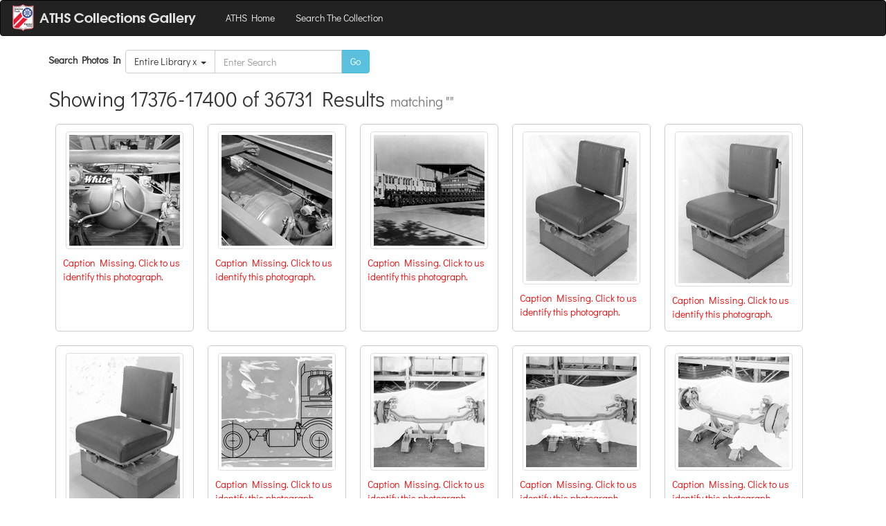

--- FILE ---
content_type: text/html; charset=utf-8
request_url: https://gallery.aths.org/search?&skip=17375&limit=25&query=
body_size: 125143
content:
<!DOCTYPE html><html><head><title></title><link rel="stylesheet" href="//maxcdn.bootstrapcdn.com/bootstrap/3.3.1/css/bootstrap.min.css"><link rel="stylesheet" href="//cdnjs.cloudflare.com/ajax/libs/bootstrap3-dialog/1.34.7/css/bootstrap-dialog.min.css"><link rel="stylesheet" href="/stylesheets/lightbox.css"><link rel="stylesheet" href="https://cdn.jsdelivr.net/npm/@fancyapps/ui@5.0/dist/fancybox/fancybox.css"><link rel="stylesheet" href="/stylesheets/fe.css"><script src="//code.jquery.com/jquery-1.11.1.min.js"></script><script src="//maxcdn.bootstrapcdn.com/bootstrap/3.3.1/js/bootstrap.min.js"></script><script src="//cdnjs.cloudflare.com/ajax/libs/bootstrap3-dialog/1.34.7/js/bootstrap-dialog.min.js"></script><script src="https://cdn.jsdelivr.net/npm/@fancyapps/ui@5.0/dist/fancybox/fancybox.umd.js"></script></head><body><nav class="navbar navbar-inverse"><div class="container-fluid"><div class="navbar-header"><button type="button" data-toggle="collapse" data-target="#navbar-target-collapsed" class="navbar-toggle collapsed"><span class="sr-only">Toggle Navigation</span><span class="icon-bar"></span><span class="icon-bar"></span><span class="icon-bar"></span></button><a href="/" class="navbar-brand"><img alt="Brand" style="position:relative; top:-10px;" src="/images/logo-fe.png"></a></div><div id="navbar-target-collapsed" class="collapse navbar-collapse"><ul class="nav navbar-nav"><li><a href="https://www.aths.org">ATHS Home</a></li><li><a href="/search">Search The Collection</a></li></ul><ul class="nav navbar-nav navbar-right"></ul></div></div></nav><div class="container"><div style="width:100%" class="search-bar"><form style="width:100%" class="form-inline"><div style="width:100%" class="form-group"><label for="inputQuery">Search Photos In &nbsp;</label><div class="input-group"><span class="input-group-btn"><button type="button" data-toggle="dropdown" class="btn btn-default dropdown-toggle">Entire Library  x &nbsp;<span class="caret"></span></button><ul class="dropdown-menu dropdown-menu-left"><li><a href="/search?query=">Entire Library</a></li><li><a href="/album/2022convention?query=&amp;album=ad564941d3a87f084818ec3fe5a6597e30d8411a">2022 ATHS National Convention &amp; Truck Show</a></li><li><a href="/album/2023convention?query=&amp;album=4bc4a37e64453099ad6ce2d2e4b924f0f40da033">2023 ATHS National Convention &amp; Truck Show</a></li><li><a href="/album/2024convention?query=&amp;album=64802a5f665e6c76bd578fd8521e17c8bd7b317d">2024 ATHS National Convention &amp; Truck Show</a></li><li><a href="/album/2025convention?query=&amp;album=a1d2561346870881f1ce9cbe6fc6a19408acaecd">2025 ATHS National Convention &amp; Truck Show</a></li><li><a href="/album/advertisements?query=&amp;album=021c025da4a6a85c33eb3d1f282e222bbdf3f140">Advertisements</a></li><li><a href="/album/drawings?query=&amp;album=f1e5c5da121282d52b72cc131a474b8d88e1fe81">Drawings and Sketches</a></li><li><a href="/album/diagrams?query=&amp;album=516a27d029351d3afb7095d0c7306e2c7dcebc20">Diagrams</a></li><li><a href="/album/parts?query=&amp;album=890dc1da8d723f49f9291f2c583d3aafe1b491f1">Parts</a></li><li><a href="/album/unknown?query=&amp;album=85e9e726a6ad1b1f111abab4d106777b057548df">Unknown Models</a></li><li><a href="/album/autocar?query=&amp;album=aed43ecf624de56a2c3b0f8b84b476a5dbf38f4e">Autocar</a></li><li><a href="/album/brockway?query=&amp;album=c45654bfe4d33d88c445ad955cd580623eb2f1fc">Brockway</a></li><li><a href="/album/chevrolet?query=&amp;album=84cd87d8d9546391754149f1dc73c0cf35d9c152">Chevrolet</a></li><li><a href="/album/diamondreo?query=&amp;album=742c95efbd28741d3319529465064eaf49e581c6">Diamond Reo</a></li><li><a href="/album/diamondt?query=&amp;album=98fb96f177206b30cc8f604cde82269b2cdf3cd3">Diamond T</a></li><li><a href="/album/dodge?query=&amp;album=a9502d681c3538a3a0f38fd9b4c405fc41788337">Dodge</a></li><li><a href="/album/ford?query=&amp;album=b7160d14044591f6bb98ee21d61e192788f176e6">Ford</a></li><li><a href="/album/freightliner?query=&amp;album=8276eb0fb8adf16b7020ec984ed66ae1df1f4874">Freightliner</a></li><li><a href="/album/gmc?query=&amp;album=cc0549c14dbbb4514cf7ab5e5540a4aa3a1393a6">GMC</a></li><li><a href="/album/international?query=&amp;album=cd2d5586919fa90aff69a6af6b2d4e3dce590c18">International</a></li><li><a href="/album/kenworth?query=&amp;album=0bf7feaf94012236cc6f13e6172a12bb56438d87">Kenworth</a></li><li><a href="/album/mack?query=&amp;album=9397dca26ac0a5c7d656fe45017d360240966faa">Mack</a></li><li><a href="/album/peterbilt?query=&amp;album=dd7c31891182a0e1766587e87ef27b44ff3e4692">Peterbilt</a></li><li><a href="/album/sterling?query=&amp;album=accceba9048b700c388ec0b7e000794e84e51d60">Sterling</a></li><li><a href="/album/westernstar?query=&amp;album=281d38f9e9a01a64a9259d8cfa4b779705111895">Western Star</a></li><li><a href="/album/white?query=&amp;album=2ac6f423926633b2661fa32febfc0c10f0b63c03">White</a></li><li><a href="/album/whitehorse?query=&amp;album=42dcc8466375a3362edde9f87385969a41fdbec9">White Horse</a></li></ul></span><input id="inputQuery" type="text" name="query" placeholder="Enter Search" value="" class="form-control"/><span class="input-group-btn"><button type="submit" class="btn btn-info">Go</button></span></div></div></form></div><!-- div this is search all search head.--></div><div class="container"><h2>Showing 17376-17400 of 36731 Results<small>&nbsp; matching ""</small></h2><a href="/record/f26ee1f403b976939542bffbd7f9f36857cfabba" class="polaroid"><div class="image"><img src="//s3.amazonaws.com/archives.aths.org/tn_f26ee1f403b976939542bffbd7f9f36857cfabba-372176d51db22f0c1927533108fd7a30.png" class="img-thumbnail"/></div><div class="caption"><p class="pop">Caption Missing. Click to us identify this photograph.</p></div></a><a href="/record/de3faf2da458318140927fa6dd96c8f14a3425bb" class="polaroid"><div class="image"><img src="//s3.amazonaws.com/archives.aths.org/tn_de3faf2da458318140927fa6dd96c8f14a3425bb-eda665bde85efa22fc0c4f85ed680f39.png" class="img-thumbnail"/></div><div class="caption"><p class="pop">Caption Missing. Click to us identify this photograph.</p></div></a><a href="/record/7ecb36179484759c70560573f98db0ca1fbdb8fe" class="polaroid"><div class="image"><img src="//s3.amazonaws.com/archives.aths.org/tn_7ecb36179484759c70560573f98db0ca1fbdb8fe-1725152e5a93be3ebe0895b3f2a5f21b.png" class="img-thumbnail"/></div><div class="caption"><p class="pop">Caption Missing. Click to us identify this photograph.</p></div></a><a href="/record/7c027f8d30db2cead2cb21cf8bebfc872f5ebcc9" class="polaroid"><div class="image"><img src="//s3.amazonaws.com/archives.aths.org/tn_7c027f8d30db2cead2cb21cf8bebfc872f5ebcc9-eab832910f8cf00b2dbbb254e8a2e5ad.png" class="img-thumbnail"/></div><div class="caption"><p class="pop">Caption Missing. Click to us identify this photograph.</p></div></a><a href="/record/e6b4c8834def6ccce99c709053bda179b3cdd1f8" class="polaroid"><div class="image"><img src="//s3.amazonaws.com/archives.aths.org/tn_e6b4c8834def6ccce99c709053bda179b3cdd1f8-279373271334c275f2ebefd3892041cd.png" class="img-thumbnail"/></div><div class="caption"><p class="pop">Caption Missing. Click to us identify this photograph.</p></div></a><a href="/record/4b08b322b3b6951a30ca3db61fd50da2c97c173e" class="polaroid"><div class="image"><img src="//s3.amazonaws.com/archives.aths.org/tn_4b08b322b3b6951a30ca3db61fd50da2c97c173e-b0c1978c3c97da504c6d61c0568b7704.png" class="img-thumbnail"/></div><div class="caption"><p class="pop">Caption Missing. Click to us identify this photograph.</p></div></a><a href="/record/e3bdbe91d4befddf497e1243fc2cb6e0f58bb8be" class="polaroid"><div class="image"><img src="//s3.amazonaws.com/archives.aths.org/tn_e3bdbe91d4befddf497e1243fc2cb6e0f58bb8be-f54d6e36b61b3588a9a167be5e40a009.png" class="img-thumbnail"/></div><div class="caption"><p class="pop">Caption Missing. Click to us identify this photograph.</p></div></a><a href="/record/228a4d5782cdb981f80d7e95076a24947a1b5cd6" class="polaroid"><div class="image"><img src="//s3.amazonaws.com/archives.aths.org/tn_228a4d5782cdb981f80d7e95076a24947a1b5cd6-89e7fc3236f8c9a3fc15323c78b876c9.png" class="img-thumbnail"/></div><div class="caption"><p class="pop">Caption Missing. Click to us identify this photograph.</p></div></a><a href="/record/b87b8562f8437ca0e8b3cfd6967e467a314a9170" class="polaroid"><div class="image"><img src="//s3.amazonaws.com/archives.aths.org/tn_b87b8562f8437ca0e8b3cfd6967e467a314a9170-328cc1340fc462c6f85a6f41a03b28f3.png" class="img-thumbnail"/></div><div class="caption"><p class="pop">Caption Missing. Click to us identify this photograph.</p></div></a><a href="/record/753d9b7f3cadb8bda4a464b85086d9b64c361d81" class="polaroid"><div class="image"><img src="//s3.amazonaws.com/archives.aths.org/tn_753d9b7f3cadb8bda4a464b85086d9b64c361d81-d1f8168d371cfd92ba302df26c73fa97.png" class="img-thumbnail"/></div><div class="caption"><p class="pop">Caption Missing. Click to us identify this photograph.</p></div></a><a href="/record/8ddd7944c8dc573d933630deae335066fe7256dd" class="polaroid"><div class="image"><img src="//s3.amazonaws.com/archives.aths.org/tn_8ddd7944c8dc573d933630deae335066fe7256dd-8ff3cae212f3678fe8f60a13c9e631a8.png" class="img-thumbnail"/></div><div class="caption"><p class="pop">Caption Missing. Click to us identify this photograph.</p></div></a><a href="/record/ddd0689718e401d275ca043b09caa17c403d05bc" class="polaroid"><div class="image"><img src="//s3.amazonaws.com/archives.aths.org/tn_ddd0689718e401d275ca043b09caa17c403d05bc-a3f576d786152f581a34bae63553d948.png" class="img-thumbnail"/></div><div class="caption"><p class="pop">Caption Missing. Click to us identify this photograph.</p></div></a><a href="/record/a3ac77ad763a97148a5d142435496749830ea7c4" class="polaroid"><div class="image"><img src="//s3.amazonaws.com/archives.aths.org/tn_a3ac77ad763a97148a5d142435496749830ea7c4-95e3f9d57d7225ba1565527f133bf695.png" class="img-thumbnail"/></div><div class="caption"><p class="pop">Caption Missing. Click to us identify this photograph.</p></div></a><a href="/record/02583c858b68ebdde8d3c4262a98612d075e000b" class="polaroid"><div class="image"><img src="//s3.amazonaws.com/archives.aths.org/tn_02583c858b68ebdde8d3c4262a98612d075e000b-cf4dc9b34f517c07b001354c846bb448.png" class="img-thumbnail"/></div><div class="caption"><p class="pop">Caption Missing. Click to us identify this photograph.</p></div></a><a href="/record/76c5ec004ba4c7de1c2acbff23d5cde1885aa2cc" class="polaroid"><div class="image"><img src="//s3.amazonaws.com/archives.aths.org/tn_76c5ec004ba4c7de1c2acbff23d5cde1885aa2cc-a7c4a955b0045bd4b72299459cc77c0d.png" class="img-thumbnail"/></div><div class="caption"><p class="pop">Caption Missing. Click to us identify this photograph.</p></div></a><a href="/record/714d418236433b8ecfdd2ce8e0964f209d1c9fde" class="polaroid"><div class="image"><img src="//s3.amazonaws.com/archives.aths.org/tn_714d418236433b8ecfdd2ce8e0964f209d1c9fde-f618963a28612f0c4f5bafc28f1c4492.png" class="img-thumbnail"/></div><div class="caption"><p class="pop">Caption Missing. Click to us identify this photograph.</p></div></a><a href="/record/e3c88a29dd19cb9b9b4ce157436bed0f93035fed" class="polaroid"><div class="image"><img src="//s3.amazonaws.com/archives.aths.org/tn_e3c88a29dd19cb9b9b4ce157436bed0f93035fed-1f5992fe51c132341c3ccaab7a7c68f2.png" class="img-thumbnail"/></div><div class="caption"><p class="pop">Caption Missing. Click to us identify this photograph.</p></div></a><a href="/record/221168902a397e2e0d69f86768b160f2c9a90895" class="polaroid"><div class="image"><img src="//s3.amazonaws.com/archives.aths.org/tn_221168902a397e2e0d69f86768b160f2c9a90895-4f2434b16d81f3c7936def45572caff6.png" class="img-thumbnail"/></div><div class="caption"><p class="pop">Caption Missing. Click to us identify this photograph.</p></div></a><a href="/record/24d161cddd7b03248c298011c0cf81909c7e76c0" class="polaroid"><div class="image"><img src="//s3.amazonaws.com/archives.aths.org/tn_24d161cddd7b03248c298011c0cf81909c7e76c0-65c64bff63d6684bcbceb4d07990e06b.png" class="img-thumbnail"/></div><div class="caption"><p class="pop">Caption Missing. Click to us identify this photograph.</p></div></a><a href="/record/3bc9eaec91c22f2ab84a0b7afef5943d5a69f866" class="polaroid"><div class="image"><img src="//s3.amazonaws.com/archives.aths.org/tn_3bc9eaec91c22f2ab84a0b7afef5943d5a69f866-1922904f52ed6d1513cb4f1a9d8cb3bc.png" class="img-thumbnail"/></div><div class="caption"><p class="pop">Caption Missing. Click to us identify this photograph.</p></div></a><a href="/record/84b620661f85ee678025fb930772a28922c04582" class="polaroid"><div class="image"><img src="//s3.amazonaws.com/archives.aths.org/tn_84b620661f85ee678025fb930772a28922c04582-1f7705a0ef576d88a38726b42ad4dde2.png" class="img-thumbnail"/></div><div class="caption"><p class="pop">Caption Missing. Click to us identify this photograph.</p></div></a><a href="/record/e09fed64f8131b1787fd6015b2d0e393c1eb9163" class="polaroid"><div class="image"><img src="//s3.amazonaws.com/archives.aths.org/tn_e09fed64f8131b1787fd6015b2d0e393c1eb9163-6ce490b43e1056d0c0204260485e0b18.png" class="img-thumbnail"/></div><div class="caption"><p class="pop">Caption Missing. Click to us identify this photograph.</p></div></a><a href="/record/0c986e3aa26ea7887610c7f9c30e0a2f88180d41" class="polaroid"><div class="image"><img src="//s3.amazonaws.com/archives.aths.org/tn_0c986e3aa26ea7887610c7f9c30e0a2f88180d41-d18263ec098ef5a83fd12738abc8d55c.png" class="img-thumbnail"/></div><div class="caption"><p class="pop">Caption Missing. Click to us identify this photograph.</p></div></a><a href="/record/e86e25f4a26be9f0f6026645c57cf350da6323f6" class="polaroid"><div class="image"><img src="//s3.amazonaws.com/archives.aths.org/tn_e86e25f4a26be9f0f6026645c57cf350da6323f6-f2b5a94bcc80fef322944a1f01b5b2ff.png" class="img-thumbnail"/></div><div class="caption"><p class="pop">Caption Missing. Click to us identify this photograph.</p></div></a><a href="/record/322cfa0ac278b7495b6abfa5cb716195600a6508" class="polaroid"><div class="image"><img src="//s3.amazonaws.com/archives.aths.org/tn_322cfa0ac278b7495b6abfa5cb716195600a6508-85bb0edad277f1b41beab5a49e0407c1.png" class="img-thumbnail"/></div><div class="caption"><p class="pop">Caption Missing. Click to us identify this photograph.</p></div></a><div style="clear:both;"></div><nav><ul class="pagination"><li><a href="/search?&amp;skip=17350&amp;limit=25&amp;query="><span aria-hidden="true">&laquo;</span><span class="sr-only">previous</span></a></li><li><a href="/search?&amp;skip=0&amp;limit=25&amp;query=">1</a></li><li><a href="/search?&amp;skip=25&amp;limit=25&amp;query=">2</a></li><li><a href="/search?&amp;skip=50&amp;limit=25&amp;query=">3</a></li><li><a href="/search?&amp;skip=75&amp;limit=25&amp;query=">4</a></li><li><a href="/search?&amp;skip=100&amp;limit=25&amp;query=">5</a></li><li><a href="/search?&amp;skip=125&amp;limit=25&amp;query=">6</a></li><li><a href="/search?&amp;skip=150&amp;limit=25&amp;query=">7</a></li><li><a href="/search?&amp;skip=175&amp;limit=25&amp;query=">8</a></li><li><a href="/search?&amp;skip=200&amp;limit=25&amp;query=">9</a></li><li><a href="/search?&amp;skip=225&amp;limit=25&amp;query=">10</a></li><li><a href="/search?&amp;skip=250&amp;limit=25&amp;query=">11</a></li><li><a href="/search?&amp;skip=275&amp;limit=25&amp;query=">12</a></li><li><a href="/search?&amp;skip=300&amp;limit=25&amp;query=">13</a></li><li><a href="/search?&amp;skip=325&amp;limit=25&amp;query=">14</a></li><li><a href="/search?&amp;skip=350&amp;limit=25&amp;query=">15</a></li><li><a href="/search?&amp;skip=375&amp;limit=25&amp;query=">16</a></li><li><a href="/search?&amp;skip=400&amp;limit=25&amp;query=">17</a></li><li><a href="/search?&amp;skip=425&amp;limit=25&amp;query=">18</a></li><li><a href="/search?&amp;skip=450&amp;limit=25&amp;query=">19</a></li><li><a href="/search?&amp;skip=475&amp;limit=25&amp;query=">20</a></li><li><a href="/search?&amp;skip=500&amp;limit=25&amp;query=">21</a></li><li><a href="/search?&amp;skip=525&amp;limit=25&amp;query=">22</a></li><li><a href="/search?&amp;skip=550&amp;limit=25&amp;query=">23</a></li><li><a href="/search?&amp;skip=575&amp;limit=25&amp;query=">24</a></li><li><a href="/search?&amp;skip=600&amp;limit=25&amp;query=">25</a></li><li><a href="/search?&amp;skip=625&amp;limit=25&amp;query=">26</a></li><li><a href="/search?&amp;skip=650&amp;limit=25&amp;query=">27</a></li><li><a href="/search?&amp;skip=675&amp;limit=25&amp;query=">28</a></li><li><a href="/search?&amp;skip=700&amp;limit=25&amp;query=">29</a></li><li><a href="/search?&amp;skip=725&amp;limit=25&amp;query=">30</a></li><li><a href="/search?&amp;skip=750&amp;limit=25&amp;query=">31</a></li><li><a href="/search?&amp;skip=775&amp;limit=25&amp;query=">32</a></li><li><a href="/search?&amp;skip=800&amp;limit=25&amp;query=">33</a></li><li><a href="/search?&amp;skip=825&amp;limit=25&amp;query=">34</a></li><li><a href="/search?&amp;skip=850&amp;limit=25&amp;query=">35</a></li><li><a href="/search?&amp;skip=875&amp;limit=25&amp;query=">36</a></li><li><a href="/search?&amp;skip=900&amp;limit=25&amp;query=">37</a></li><li><a href="/search?&amp;skip=925&amp;limit=25&amp;query=">38</a></li><li><a href="/search?&amp;skip=950&amp;limit=25&amp;query=">39</a></li><li><a href="/search?&amp;skip=975&amp;limit=25&amp;query=">40</a></li><li><a href="/search?&amp;skip=1000&amp;limit=25&amp;query=">41</a></li><li><a href="/search?&amp;skip=1025&amp;limit=25&amp;query=">42</a></li><li><a href="/search?&amp;skip=1050&amp;limit=25&amp;query=">43</a></li><li><a href="/search?&amp;skip=1075&amp;limit=25&amp;query=">44</a></li><li><a href="/search?&amp;skip=1100&amp;limit=25&amp;query=">45</a></li><li><a href="/search?&amp;skip=1125&amp;limit=25&amp;query=">46</a></li><li><a href="/search?&amp;skip=1150&amp;limit=25&amp;query=">47</a></li><li><a href="/search?&amp;skip=1175&amp;limit=25&amp;query=">48</a></li><li><a href="/search?&amp;skip=1200&amp;limit=25&amp;query=">49</a></li><li><a href="/search?&amp;skip=1225&amp;limit=25&amp;query=">50</a></li><li><a href="/search?&amp;skip=1250&amp;limit=25&amp;query=">51</a></li><li><a href="/search?&amp;skip=1275&amp;limit=25&amp;query=">52</a></li><li><a href="/search?&amp;skip=1300&amp;limit=25&amp;query=">53</a></li><li><a href="/search?&amp;skip=1325&amp;limit=25&amp;query=">54</a></li><li><a href="/search?&amp;skip=1350&amp;limit=25&amp;query=">55</a></li><li><a href="/search?&amp;skip=1375&amp;limit=25&amp;query=">56</a></li><li><a href="/search?&amp;skip=1400&amp;limit=25&amp;query=">57</a></li><li><a href="/search?&amp;skip=1425&amp;limit=25&amp;query=">58</a></li><li><a href="/search?&amp;skip=1450&amp;limit=25&amp;query=">59</a></li><li><a href="/search?&amp;skip=1475&amp;limit=25&amp;query=">60</a></li><li><a href="/search?&amp;skip=1500&amp;limit=25&amp;query=">61</a></li><li><a href="/search?&amp;skip=1525&amp;limit=25&amp;query=">62</a></li><li><a href="/search?&amp;skip=1550&amp;limit=25&amp;query=">63</a></li><li><a href="/search?&amp;skip=1575&amp;limit=25&amp;query=">64</a></li><li><a href="/search?&amp;skip=1600&amp;limit=25&amp;query=">65</a></li><li><a href="/search?&amp;skip=1625&amp;limit=25&amp;query=">66</a></li><li><a href="/search?&amp;skip=1650&amp;limit=25&amp;query=">67</a></li><li><a href="/search?&amp;skip=1675&amp;limit=25&amp;query=">68</a></li><li><a href="/search?&amp;skip=1700&amp;limit=25&amp;query=">69</a></li><li><a href="/search?&amp;skip=1725&amp;limit=25&amp;query=">70</a></li><li><a href="/search?&amp;skip=1750&amp;limit=25&amp;query=">71</a></li><li><a href="/search?&amp;skip=1775&amp;limit=25&amp;query=">72</a></li><li><a href="/search?&amp;skip=1800&amp;limit=25&amp;query=">73</a></li><li><a href="/search?&amp;skip=1825&amp;limit=25&amp;query=">74</a></li><li><a href="/search?&amp;skip=1850&amp;limit=25&amp;query=">75</a></li><li><a href="/search?&amp;skip=1875&amp;limit=25&amp;query=">76</a></li><li><a href="/search?&amp;skip=1900&amp;limit=25&amp;query=">77</a></li><li><a href="/search?&amp;skip=1925&amp;limit=25&amp;query=">78</a></li><li><a href="/search?&amp;skip=1950&amp;limit=25&amp;query=">79</a></li><li><a href="/search?&amp;skip=1975&amp;limit=25&amp;query=">80</a></li><li><a href="/search?&amp;skip=2000&amp;limit=25&amp;query=">81</a></li><li><a href="/search?&amp;skip=2025&amp;limit=25&amp;query=">82</a></li><li><a href="/search?&amp;skip=2050&amp;limit=25&amp;query=">83</a></li><li><a href="/search?&amp;skip=2075&amp;limit=25&amp;query=">84</a></li><li><a href="/search?&amp;skip=2100&amp;limit=25&amp;query=">85</a></li><li><a href="/search?&amp;skip=2125&amp;limit=25&amp;query=">86</a></li><li><a href="/search?&amp;skip=2150&amp;limit=25&amp;query=">87</a></li><li><a href="/search?&amp;skip=2175&amp;limit=25&amp;query=">88</a></li><li><a href="/search?&amp;skip=2200&amp;limit=25&amp;query=">89</a></li><li><a href="/search?&amp;skip=2225&amp;limit=25&amp;query=">90</a></li><li><a href="/search?&amp;skip=2250&amp;limit=25&amp;query=">91</a></li><li><a href="/search?&amp;skip=2275&amp;limit=25&amp;query=">92</a></li><li><a href="/search?&amp;skip=2300&amp;limit=25&amp;query=">93</a></li><li><a href="/search?&amp;skip=2325&amp;limit=25&amp;query=">94</a></li><li><a href="/search?&amp;skip=2350&amp;limit=25&amp;query=">95</a></li><li><a href="/search?&amp;skip=2375&amp;limit=25&amp;query=">96</a></li><li><a href="/search?&amp;skip=2400&amp;limit=25&amp;query=">97</a></li><li><a href="/search?&amp;skip=2425&amp;limit=25&amp;query=">98</a></li><li><a href="/search?&amp;skip=2450&amp;limit=25&amp;query=">99</a></li><li><a href="/search?&amp;skip=2475&amp;limit=25&amp;query=">100</a></li><li><a href="/search?&amp;skip=2500&amp;limit=25&amp;query=">101</a></li><li><a href="/search?&amp;skip=2525&amp;limit=25&amp;query=">102</a></li><li><a href="/search?&amp;skip=2550&amp;limit=25&amp;query=">103</a></li><li><a href="/search?&amp;skip=2575&amp;limit=25&amp;query=">104</a></li><li><a href="/search?&amp;skip=2600&amp;limit=25&amp;query=">105</a></li><li><a href="/search?&amp;skip=2625&amp;limit=25&amp;query=">106</a></li><li><a href="/search?&amp;skip=2650&amp;limit=25&amp;query=">107</a></li><li><a href="/search?&amp;skip=2675&amp;limit=25&amp;query=">108</a></li><li><a href="/search?&amp;skip=2700&amp;limit=25&amp;query=">109</a></li><li><a href="/search?&amp;skip=2725&amp;limit=25&amp;query=">110</a></li><li><a href="/search?&amp;skip=2750&amp;limit=25&amp;query=">111</a></li><li><a href="/search?&amp;skip=2775&amp;limit=25&amp;query=">112</a></li><li><a href="/search?&amp;skip=2800&amp;limit=25&amp;query=">113</a></li><li><a href="/search?&amp;skip=2825&amp;limit=25&amp;query=">114</a></li><li><a href="/search?&amp;skip=2850&amp;limit=25&amp;query=">115</a></li><li><a href="/search?&amp;skip=2875&amp;limit=25&amp;query=">116</a></li><li><a href="/search?&amp;skip=2900&amp;limit=25&amp;query=">117</a></li><li><a href="/search?&amp;skip=2925&amp;limit=25&amp;query=">118</a></li><li><a href="/search?&amp;skip=2950&amp;limit=25&amp;query=">119</a></li><li><a href="/search?&amp;skip=2975&amp;limit=25&amp;query=">120</a></li><li><a href="/search?&amp;skip=3000&amp;limit=25&amp;query=">121</a></li><li><a href="/search?&amp;skip=3025&amp;limit=25&amp;query=">122</a></li><li><a href="/search?&amp;skip=3050&amp;limit=25&amp;query=">123</a></li><li><a href="/search?&amp;skip=3075&amp;limit=25&amp;query=">124</a></li><li><a href="/search?&amp;skip=3100&amp;limit=25&amp;query=">125</a></li><li><a href="/search?&amp;skip=3125&amp;limit=25&amp;query=">126</a></li><li><a href="/search?&amp;skip=3150&amp;limit=25&amp;query=">127</a></li><li><a href="/search?&amp;skip=3175&amp;limit=25&amp;query=">128</a></li><li><a href="/search?&amp;skip=3200&amp;limit=25&amp;query=">129</a></li><li><a href="/search?&amp;skip=3225&amp;limit=25&amp;query=">130</a></li><li><a href="/search?&amp;skip=3250&amp;limit=25&amp;query=">131</a></li><li><a href="/search?&amp;skip=3275&amp;limit=25&amp;query=">132</a></li><li><a href="/search?&amp;skip=3300&amp;limit=25&amp;query=">133</a></li><li><a href="/search?&amp;skip=3325&amp;limit=25&amp;query=">134</a></li><li><a href="/search?&amp;skip=3350&amp;limit=25&amp;query=">135</a></li><li><a href="/search?&amp;skip=3375&amp;limit=25&amp;query=">136</a></li><li><a href="/search?&amp;skip=3400&amp;limit=25&amp;query=">137</a></li><li><a href="/search?&amp;skip=3425&amp;limit=25&amp;query=">138</a></li><li><a href="/search?&amp;skip=3450&amp;limit=25&amp;query=">139</a></li><li><a href="/search?&amp;skip=3475&amp;limit=25&amp;query=">140</a></li><li><a href="/search?&amp;skip=3500&amp;limit=25&amp;query=">141</a></li><li><a href="/search?&amp;skip=3525&amp;limit=25&amp;query=">142</a></li><li><a href="/search?&amp;skip=3550&amp;limit=25&amp;query=">143</a></li><li><a href="/search?&amp;skip=3575&amp;limit=25&amp;query=">144</a></li><li><a href="/search?&amp;skip=3600&amp;limit=25&amp;query=">145</a></li><li><a href="/search?&amp;skip=3625&amp;limit=25&amp;query=">146</a></li><li><a href="/search?&amp;skip=3650&amp;limit=25&amp;query=">147</a></li><li><a href="/search?&amp;skip=3675&amp;limit=25&amp;query=">148</a></li><li><a href="/search?&amp;skip=3700&amp;limit=25&amp;query=">149</a></li><li><a href="/search?&amp;skip=3725&amp;limit=25&amp;query=">150</a></li><li><a href="/search?&amp;skip=3750&amp;limit=25&amp;query=">151</a></li><li><a href="/search?&amp;skip=3775&amp;limit=25&amp;query=">152</a></li><li><a href="/search?&amp;skip=3800&amp;limit=25&amp;query=">153</a></li><li><a href="/search?&amp;skip=3825&amp;limit=25&amp;query=">154</a></li><li><a href="/search?&amp;skip=3850&amp;limit=25&amp;query=">155</a></li><li><a href="/search?&amp;skip=3875&amp;limit=25&amp;query=">156</a></li><li><a href="/search?&amp;skip=3900&amp;limit=25&amp;query=">157</a></li><li><a href="/search?&amp;skip=3925&amp;limit=25&amp;query=">158</a></li><li><a href="/search?&amp;skip=3950&amp;limit=25&amp;query=">159</a></li><li><a href="/search?&amp;skip=3975&amp;limit=25&amp;query=">160</a></li><li><a href="/search?&amp;skip=4000&amp;limit=25&amp;query=">161</a></li><li><a href="/search?&amp;skip=4025&amp;limit=25&amp;query=">162</a></li><li><a href="/search?&amp;skip=4050&amp;limit=25&amp;query=">163</a></li><li><a href="/search?&amp;skip=4075&amp;limit=25&amp;query=">164</a></li><li><a href="/search?&amp;skip=4100&amp;limit=25&amp;query=">165</a></li><li><a href="/search?&amp;skip=4125&amp;limit=25&amp;query=">166</a></li><li><a href="/search?&amp;skip=4150&amp;limit=25&amp;query=">167</a></li><li><a href="/search?&amp;skip=4175&amp;limit=25&amp;query=">168</a></li><li><a href="/search?&amp;skip=4200&amp;limit=25&amp;query=">169</a></li><li><a href="/search?&amp;skip=4225&amp;limit=25&amp;query=">170</a></li><li><a href="/search?&amp;skip=4250&amp;limit=25&amp;query=">171</a></li><li><a href="/search?&amp;skip=4275&amp;limit=25&amp;query=">172</a></li><li><a href="/search?&amp;skip=4300&amp;limit=25&amp;query=">173</a></li><li><a href="/search?&amp;skip=4325&amp;limit=25&amp;query=">174</a></li><li><a href="/search?&amp;skip=4350&amp;limit=25&amp;query=">175</a></li><li><a href="/search?&amp;skip=4375&amp;limit=25&amp;query=">176</a></li><li><a href="/search?&amp;skip=4400&amp;limit=25&amp;query=">177</a></li><li><a href="/search?&amp;skip=4425&amp;limit=25&amp;query=">178</a></li><li><a href="/search?&amp;skip=4450&amp;limit=25&amp;query=">179</a></li><li><a href="/search?&amp;skip=4475&amp;limit=25&amp;query=">180</a></li><li><a href="/search?&amp;skip=4500&amp;limit=25&amp;query=">181</a></li><li><a href="/search?&amp;skip=4525&amp;limit=25&amp;query=">182</a></li><li><a href="/search?&amp;skip=4550&amp;limit=25&amp;query=">183</a></li><li><a href="/search?&amp;skip=4575&amp;limit=25&amp;query=">184</a></li><li><a href="/search?&amp;skip=4600&amp;limit=25&amp;query=">185</a></li><li><a href="/search?&amp;skip=4625&amp;limit=25&amp;query=">186</a></li><li><a href="/search?&amp;skip=4650&amp;limit=25&amp;query=">187</a></li><li><a href="/search?&amp;skip=4675&amp;limit=25&amp;query=">188</a></li><li><a href="/search?&amp;skip=4700&amp;limit=25&amp;query=">189</a></li><li><a href="/search?&amp;skip=4725&amp;limit=25&amp;query=">190</a></li><li><a href="/search?&amp;skip=4750&amp;limit=25&amp;query=">191</a></li><li><a href="/search?&amp;skip=4775&amp;limit=25&amp;query=">192</a></li><li><a href="/search?&amp;skip=4800&amp;limit=25&amp;query=">193</a></li><li><a href="/search?&amp;skip=4825&amp;limit=25&amp;query=">194</a></li><li><a href="/search?&amp;skip=4850&amp;limit=25&amp;query=">195</a></li><li><a href="/search?&amp;skip=4875&amp;limit=25&amp;query=">196</a></li><li><a href="/search?&amp;skip=4900&amp;limit=25&amp;query=">197</a></li><li><a href="/search?&amp;skip=4925&amp;limit=25&amp;query=">198</a></li><li><a href="/search?&amp;skip=4950&amp;limit=25&amp;query=">199</a></li><li><a href="/search?&amp;skip=4975&amp;limit=25&amp;query=">200</a></li><li><a href="/search?&amp;skip=5000&amp;limit=25&amp;query=">201</a></li><li><a href="/search?&amp;skip=5025&amp;limit=25&amp;query=">202</a></li><li><a href="/search?&amp;skip=5050&amp;limit=25&amp;query=">203</a></li><li><a href="/search?&amp;skip=5075&amp;limit=25&amp;query=">204</a></li><li><a href="/search?&amp;skip=5100&amp;limit=25&amp;query=">205</a></li><li><a href="/search?&amp;skip=5125&amp;limit=25&amp;query=">206</a></li><li><a href="/search?&amp;skip=5150&amp;limit=25&amp;query=">207</a></li><li><a href="/search?&amp;skip=5175&amp;limit=25&amp;query=">208</a></li><li><a href="/search?&amp;skip=5200&amp;limit=25&amp;query=">209</a></li><li><a href="/search?&amp;skip=5225&amp;limit=25&amp;query=">210</a></li><li><a href="/search?&amp;skip=5250&amp;limit=25&amp;query=">211</a></li><li><a href="/search?&amp;skip=5275&amp;limit=25&amp;query=">212</a></li><li><a href="/search?&amp;skip=5300&amp;limit=25&amp;query=">213</a></li><li><a href="/search?&amp;skip=5325&amp;limit=25&amp;query=">214</a></li><li><a href="/search?&amp;skip=5350&amp;limit=25&amp;query=">215</a></li><li><a href="/search?&amp;skip=5375&amp;limit=25&amp;query=">216</a></li><li><a href="/search?&amp;skip=5400&amp;limit=25&amp;query=">217</a></li><li><a href="/search?&amp;skip=5425&amp;limit=25&amp;query=">218</a></li><li><a href="/search?&amp;skip=5450&amp;limit=25&amp;query=">219</a></li><li><a href="/search?&amp;skip=5475&amp;limit=25&amp;query=">220</a></li><li><a href="/search?&amp;skip=5500&amp;limit=25&amp;query=">221</a></li><li><a href="/search?&amp;skip=5525&amp;limit=25&amp;query=">222</a></li><li><a href="/search?&amp;skip=5550&amp;limit=25&amp;query=">223</a></li><li><a href="/search?&amp;skip=5575&amp;limit=25&amp;query=">224</a></li><li><a href="/search?&amp;skip=5600&amp;limit=25&amp;query=">225</a></li><li><a href="/search?&amp;skip=5625&amp;limit=25&amp;query=">226</a></li><li><a href="/search?&amp;skip=5650&amp;limit=25&amp;query=">227</a></li><li><a href="/search?&amp;skip=5675&amp;limit=25&amp;query=">228</a></li><li><a href="/search?&amp;skip=5700&amp;limit=25&amp;query=">229</a></li><li><a href="/search?&amp;skip=5725&amp;limit=25&amp;query=">230</a></li><li><a href="/search?&amp;skip=5750&amp;limit=25&amp;query=">231</a></li><li><a href="/search?&amp;skip=5775&amp;limit=25&amp;query=">232</a></li><li><a href="/search?&amp;skip=5800&amp;limit=25&amp;query=">233</a></li><li><a href="/search?&amp;skip=5825&amp;limit=25&amp;query=">234</a></li><li><a href="/search?&amp;skip=5850&amp;limit=25&amp;query=">235</a></li><li><a href="/search?&amp;skip=5875&amp;limit=25&amp;query=">236</a></li><li><a href="/search?&amp;skip=5900&amp;limit=25&amp;query=">237</a></li><li><a href="/search?&amp;skip=5925&amp;limit=25&amp;query=">238</a></li><li><a href="/search?&amp;skip=5950&amp;limit=25&amp;query=">239</a></li><li><a href="/search?&amp;skip=5975&amp;limit=25&amp;query=">240</a></li><li><a href="/search?&amp;skip=6000&amp;limit=25&amp;query=">241</a></li><li><a href="/search?&amp;skip=6025&amp;limit=25&amp;query=">242</a></li><li><a href="/search?&amp;skip=6050&amp;limit=25&amp;query=">243</a></li><li><a href="/search?&amp;skip=6075&amp;limit=25&amp;query=">244</a></li><li><a href="/search?&amp;skip=6100&amp;limit=25&amp;query=">245</a></li><li><a href="/search?&amp;skip=6125&amp;limit=25&amp;query=">246</a></li><li><a href="/search?&amp;skip=6150&amp;limit=25&amp;query=">247</a></li><li><a href="/search?&amp;skip=6175&amp;limit=25&amp;query=">248</a></li><li><a href="/search?&amp;skip=6200&amp;limit=25&amp;query=">249</a></li><li><a href="/search?&amp;skip=6225&amp;limit=25&amp;query=">250</a></li><li><a href="/search?&amp;skip=6250&amp;limit=25&amp;query=">251</a></li><li><a href="/search?&amp;skip=6275&amp;limit=25&amp;query=">252</a></li><li><a href="/search?&amp;skip=6300&amp;limit=25&amp;query=">253</a></li><li><a href="/search?&amp;skip=6325&amp;limit=25&amp;query=">254</a></li><li><a href="/search?&amp;skip=6350&amp;limit=25&amp;query=">255</a></li><li><a href="/search?&amp;skip=6375&amp;limit=25&amp;query=">256</a></li><li><a href="/search?&amp;skip=6400&amp;limit=25&amp;query=">257</a></li><li><a href="/search?&amp;skip=6425&amp;limit=25&amp;query=">258</a></li><li><a href="/search?&amp;skip=6450&amp;limit=25&amp;query=">259</a></li><li><a href="/search?&amp;skip=6475&amp;limit=25&amp;query=">260</a></li><li><a href="/search?&amp;skip=6500&amp;limit=25&amp;query=">261</a></li><li><a href="/search?&amp;skip=6525&amp;limit=25&amp;query=">262</a></li><li><a href="/search?&amp;skip=6550&amp;limit=25&amp;query=">263</a></li><li><a href="/search?&amp;skip=6575&amp;limit=25&amp;query=">264</a></li><li><a href="/search?&amp;skip=6600&amp;limit=25&amp;query=">265</a></li><li><a href="/search?&amp;skip=6625&amp;limit=25&amp;query=">266</a></li><li><a href="/search?&amp;skip=6650&amp;limit=25&amp;query=">267</a></li><li><a href="/search?&amp;skip=6675&amp;limit=25&amp;query=">268</a></li><li><a href="/search?&amp;skip=6700&amp;limit=25&amp;query=">269</a></li><li><a href="/search?&amp;skip=6725&amp;limit=25&amp;query=">270</a></li><li><a href="/search?&amp;skip=6750&amp;limit=25&amp;query=">271</a></li><li><a href="/search?&amp;skip=6775&amp;limit=25&amp;query=">272</a></li><li><a href="/search?&amp;skip=6800&amp;limit=25&amp;query=">273</a></li><li><a href="/search?&amp;skip=6825&amp;limit=25&amp;query=">274</a></li><li><a href="/search?&amp;skip=6850&amp;limit=25&amp;query=">275</a></li><li><a href="/search?&amp;skip=6875&amp;limit=25&amp;query=">276</a></li><li><a href="/search?&amp;skip=6900&amp;limit=25&amp;query=">277</a></li><li><a href="/search?&amp;skip=6925&amp;limit=25&amp;query=">278</a></li><li><a href="/search?&amp;skip=6950&amp;limit=25&amp;query=">279</a></li><li><a href="/search?&amp;skip=6975&amp;limit=25&amp;query=">280</a></li><li><a href="/search?&amp;skip=7000&amp;limit=25&amp;query=">281</a></li><li><a href="/search?&amp;skip=7025&amp;limit=25&amp;query=">282</a></li><li><a href="/search?&amp;skip=7050&amp;limit=25&amp;query=">283</a></li><li><a href="/search?&amp;skip=7075&amp;limit=25&amp;query=">284</a></li><li><a href="/search?&amp;skip=7100&amp;limit=25&amp;query=">285</a></li><li><a href="/search?&amp;skip=7125&amp;limit=25&amp;query=">286</a></li><li><a href="/search?&amp;skip=7150&amp;limit=25&amp;query=">287</a></li><li><a href="/search?&amp;skip=7175&amp;limit=25&amp;query=">288</a></li><li><a href="/search?&amp;skip=7200&amp;limit=25&amp;query=">289</a></li><li><a href="/search?&amp;skip=7225&amp;limit=25&amp;query=">290</a></li><li><a href="/search?&amp;skip=7250&amp;limit=25&amp;query=">291</a></li><li><a href="/search?&amp;skip=7275&amp;limit=25&amp;query=">292</a></li><li><a href="/search?&amp;skip=7300&amp;limit=25&amp;query=">293</a></li><li><a href="/search?&amp;skip=7325&amp;limit=25&amp;query=">294</a></li><li><a href="/search?&amp;skip=7350&amp;limit=25&amp;query=">295</a></li><li><a href="/search?&amp;skip=7375&amp;limit=25&amp;query=">296</a></li><li><a href="/search?&amp;skip=7400&amp;limit=25&amp;query=">297</a></li><li><a href="/search?&amp;skip=7425&amp;limit=25&amp;query=">298</a></li><li><a href="/search?&amp;skip=7450&amp;limit=25&amp;query=">299</a></li><li><a href="/search?&amp;skip=7475&amp;limit=25&amp;query=">300</a></li><li><a href="/search?&amp;skip=7500&amp;limit=25&amp;query=">301</a></li><li><a href="/search?&amp;skip=7525&amp;limit=25&amp;query=">302</a></li><li><a href="/search?&amp;skip=7550&amp;limit=25&amp;query=">303</a></li><li><a href="/search?&amp;skip=7575&amp;limit=25&amp;query=">304</a></li><li><a href="/search?&amp;skip=7600&amp;limit=25&amp;query=">305</a></li><li><a href="/search?&amp;skip=7625&amp;limit=25&amp;query=">306</a></li><li><a href="/search?&amp;skip=7650&amp;limit=25&amp;query=">307</a></li><li><a href="/search?&amp;skip=7675&amp;limit=25&amp;query=">308</a></li><li><a href="/search?&amp;skip=7700&amp;limit=25&amp;query=">309</a></li><li><a href="/search?&amp;skip=7725&amp;limit=25&amp;query=">310</a></li><li><a href="/search?&amp;skip=7750&amp;limit=25&amp;query=">311</a></li><li><a href="/search?&amp;skip=7775&amp;limit=25&amp;query=">312</a></li><li><a href="/search?&amp;skip=7800&amp;limit=25&amp;query=">313</a></li><li><a href="/search?&amp;skip=7825&amp;limit=25&amp;query=">314</a></li><li><a href="/search?&amp;skip=7850&amp;limit=25&amp;query=">315</a></li><li><a href="/search?&amp;skip=7875&amp;limit=25&amp;query=">316</a></li><li><a href="/search?&amp;skip=7900&amp;limit=25&amp;query=">317</a></li><li><a href="/search?&amp;skip=7925&amp;limit=25&amp;query=">318</a></li><li><a href="/search?&amp;skip=7950&amp;limit=25&amp;query=">319</a></li><li><a href="/search?&amp;skip=7975&amp;limit=25&amp;query=">320</a></li><li><a href="/search?&amp;skip=8000&amp;limit=25&amp;query=">321</a></li><li><a href="/search?&amp;skip=8025&amp;limit=25&amp;query=">322</a></li><li><a href="/search?&amp;skip=8050&amp;limit=25&amp;query=">323</a></li><li><a href="/search?&amp;skip=8075&amp;limit=25&amp;query=">324</a></li><li><a href="/search?&amp;skip=8100&amp;limit=25&amp;query=">325</a></li><li><a href="/search?&amp;skip=8125&amp;limit=25&amp;query=">326</a></li><li><a href="/search?&amp;skip=8150&amp;limit=25&amp;query=">327</a></li><li><a href="/search?&amp;skip=8175&amp;limit=25&amp;query=">328</a></li><li><a href="/search?&amp;skip=8200&amp;limit=25&amp;query=">329</a></li><li><a href="/search?&amp;skip=8225&amp;limit=25&amp;query=">330</a></li><li><a href="/search?&amp;skip=8250&amp;limit=25&amp;query=">331</a></li><li><a href="/search?&amp;skip=8275&amp;limit=25&amp;query=">332</a></li><li><a href="/search?&amp;skip=8300&amp;limit=25&amp;query=">333</a></li><li><a href="/search?&amp;skip=8325&amp;limit=25&amp;query=">334</a></li><li><a href="/search?&amp;skip=8350&amp;limit=25&amp;query=">335</a></li><li><a href="/search?&amp;skip=8375&amp;limit=25&amp;query=">336</a></li><li><a href="/search?&amp;skip=8400&amp;limit=25&amp;query=">337</a></li><li><a href="/search?&amp;skip=8425&amp;limit=25&amp;query=">338</a></li><li><a href="/search?&amp;skip=8450&amp;limit=25&amp;query=">339</a></li><li><a href="/search?&amp;skip=8475&amp;limit=25&amp;query=">340</a></li><li><a href="/search?&amp;skip=8500&amp;limit=25&amp;query=">341</a></li><li><a href="/search?&amp;skip=8525&amp;limit=25&amp;query=">342</a></li><li><a href="/search?&amp;skip=8550&amp;limit=25&amp;query=">343</a></li><li><a href="/search?&amp;skip=8575&amp;limit=25&amp;query=">344</a></li><li><a href="/search?&amp;skip=8600&amp;limit=25&amp;query=">345</a></li><li><a href="/search?&amp;skip=8625&amp;limit=25&amp;query=">346</a></li><li><a href="/search?&amp;skip=8650&amp;limit=25&amp;query=">347</a></li><li><a href="/search?&amp;skip=8675&amp;limit=25&amp;query=">348</a></li><li><a href="/search?&amp;skip=8700&amp;limit=25&amp;query=">349</a></li><li><a href="/search?&amp;skip=8725&amp;limit=25&amp;query=">350</a></li><li><a href="/search?&amp;skip=8750&amp;limit=25&amp;query=">351</a></li><li><a href="/search?&amp;skip=8775&amp;limit=25&amp;query=">352</a></li><li><a href="/search?&amp;skip=8800&amp;limit=25&amp;query=">353</a></li><li><a href="/search?&amp;skip=8825&amp;limit=25&amp;query=">354</a></li><li><a href="/search?&amp;skip=8850&amp;limit=25&amp;query=">355</a></li><li><a href="/search?&amp;skip=8875&amp;limit=25&amp;query=">356</a></li><li><a href="/search?&amp;skip=8900&amp;limit=25&amp;query=">357</a></li><li><a href="/search?&amp;skip=8925&amp;limit=25&amp;query=">358</a></li><li><a href="/search?&amp;skip=8950&amp;limit=25&amp;query=">359</a></li><li><a href="/search?&amp;skip=8975&amp;limit=25&amp;query=">360</a></li><li><a href="/search?&amp;skip=9000&amp;limit=25&amp;query=">361</a></li><li><a href="/search?&amp;skip=9025&amp;limit=25&amp;query=">362</a></li><li><a href="/search?&amp;skip=9050&amp;limit=25&amp;query=">363</a></li><li><a href="/search?&amp;skip=9075&amp;limit=25&amp;query=">364</a></li><li><a href="/search?&amp;skip=9100&amp;limit=25&amp;query=">365</a></li><li><a href="/search?&amp;skip=9125&amp;limit=25&amp;query=">366</a></li><li><a href="/search?&amp;skip=9150&amp;limit=25&amp;query=">367</a></li><li><a href="/search?&amp;skip=9175&amp;limit=25&amp;query=">368</a></li><li><a href="/search?&amp;skip=9200&amp;limit=25&amp;query=">369</a></li><li><a href="/search?&amp;skip=9225&amp;limit=25&amp;query=">370</a></li><li><a href="/search?&amp;skip=9250&amp;limit=25&amp;query=">371</a></li><li><a href="/search?&amp;skip=9275&amp;limit=25&amp;query=">372</a></li><li><a href="/search?&amp;skip=9300&amp;limit=25&amp;query=">373</a></li><li><a href="/search?&amp;skip=9325&amp;limit=25&amp;query=">374</a></li><li><a href="/search?&amp;skip=9350&amp;limit=25&amp;query=">375</a></li><li><a href="/search?&amp;skip=9375&amp;limit=25&amp;query=">376</a></li><li><a href="/search?&amp;skip=9400&amp;limit=25&amp;query=">377</a></li><li><a href="/search?&amp;skip=9425&amp;limit=25&amp;query=">378</a></li><li><a href="/search?&amp;skip=9450&amp;limit=25&amp;query=">379</a></li><li><a href="/search?&amp;skip=9475&amp;limit=25&amp;query=">380</a></li><li><a href="/search?&amp;skip=9500&amp;limit=25&amp;query=">381</a></li><li><a href="/search?&amp;skip=9525&amp;limit=25&amp;query=">382</a></li><li><a href="/search?&amp;skip=9550&amp;limit=25&amp;query=">383</a></li><li><a href="/search?&amp;skip=9575&amp;limit=25&amp;query=">384</a></li><li><a href="/search?&amp;skip=9600&amp;limit=25&amp;query=">385</a></li><li><a href="/search?&amp;skip=9625&amp;limit=25&amp;query=">386</a></li><li><a href="/search?&amp;skip=9650&amp;limit=25&amp;query=">387</a></li><li><a href="/search?&amp;skip=9675&amp;limit=25&amp;query=">388</a></li><li><a href="/search?&amp;skip=9700&amp;limit=25&amp;query=">389</a></li><li><a href="/search?&amp;skip=9725&amp;limit=25&amp;query=">390</a></li><li><a href="/search?&amp;skip=9750&amp;limit=25&amp;query=">391</a></li><li><a href="/search?&amp;skip=9775&amp;limit=25&amp;query=">392</a></li><li><a href="/search?&amp;skip=9800&amp;limit=25&amp;query=">393</a></li><li><a href="/search?&amp;skip=9825&amp;limit=25&amp;query=">394</a></li><li><a href="/search?&amp;skip=9850&amp;limit=25&amp;query=">395</a></li><li><a href="/search?&amp;skip=9875&amp;limit=25&amp;query=">396</a></li><li><a href="/search?&amp;skip=9900&amp;limit=25&amp;query=">397</a></li><li><a href="/search?&amp;skip=9925&amp;limit=25&amp;query=">398</a></li><li><a href="/search?&amp;skip=9950&amp;limit=25&amp;query=">399</a></li><li><a href="/search?&amp;skip=9975&amp;limit=25&amp;query=">400</a></li><li><a href="/search?&amp;skip=10000&amp;limit=25&amp;query=">401</a></li><li><a href="/search?&amp;skip=10025&amp;limit=25&amp;query=">402</a></li><li><a href="/search?&amp;skip=10050&amp;limit=25&amp;query=">403</a></li><li><a href="/search?&amp;skip=10075&amp;limit=25&amp;query=">404</a></li><li><a href="/search?&amp;skip=10100&amp;limit=25&amp;query=">405</a></li><li><a href="/search?&amp;skip=10125&amp;limit=25&amp;query=">406</a></li><li><a href="/search?&amp;skip=10150&amp;limit=25&amp;query=">407</a></li><li><a href="/search?&amp;skip=10175&amp;limit=25&amp;query=">408</a></li><li><a href="/search?&amp;skip=10200&amp;limit=25&amp;query=">409</a></li><li><a href="/search?&amp;skip=10225&amp;limit=25&amp;query=">410</a></li><li><a href="/search?&amp;skip=10250&amp;limit=25&amp;query=">411</a></li><li><a href="/search?&amp;skip=10275&amp;limit=25&amp;query=">412</a></li><li><a href="/search?&amp;skip=10300&amp;limit=25&amp;query=">413</a></li><li><a href="/search?&amp;skip=10325&amp;limit=25&amp;query=">414</a></li><li><a href="/search?&amp;skip=10350&amp;limit=25&amp;query=">415</a></li><li><a href="/search?&amp;skip=10375&amp;limit=25&amp;query=">416</a></li><li><a href="/search?&amp;skip=10400&amp;limit=25&amp;query=">417</a></li><li><a href="/search?&amp;skip=10425&amp;limit=25&amp;query=">418</a></li><li><a href="/search?&amp;skip=10450&amp;limit=25&amp;query=">419</a></li><li><a href="/search?&amp;skip=10475&amp;limit=25&amp;query=">420</a></li><li><a href="/search?&amp;skip=10500&amp;limit=25&amp;query=">421</a></li><li><a href="/search?&amp;skip=10525&amp;limit=25&amp;query=">422</a></li><li><a href="/search?&amp;skip=10550&amp;limit=25&amp;query=">423</a></li><li><a href="/search?&amp;skip=10575&amp;limit=25&amp;query=">424</a></li><li><a href="/search?&amp;skip=10600&amp;limit=25&amp;query=">425</a></li><li><a href="/search?&amp;skip=10625&amp;limit=25&amp;query=">426</a></li><li><a href="/search?&amp;skip=10650&amp;limit=25&amp;query=">427</a></li><li><a href="/search?&amp;skip=10675&amp;limit=25&amp;query=">428</a></li><li><a href="/search?&amp;skip=10700&amp;limit=25&amp;query=">429</a></li><li><a href="/search?&amp;skip=10725&amp;limit=25&amp;query=">430</a></li><li><a href="/search?&amp;skip=10750&amp;limit=25&amp;query=">431</a></li><li><a href="/search?&amp;skip=10775&amp;limit=25&amp;query=">432</a></li><li><a href="/search?&amp;skip=10800&amp;limit=25&amp;query=">433</a></li><li><a href="/search?&amp;skip=10825&amp;limit=25&amp;query=">434</a></li><li><a href="/search?&amp;skip=10850&amp;limit=25&amp;query=">435</a></li><li><a href="/search?&amp;skip=10875&amp;limit=25&amp;query=">436</a></li><li><a href="/search?&amp;skip=10900&amp;limit=25&amp;query=">437</a></li><li><a href="/search?&amp;skip=10925&amp;limit=25&amp;query=">438</a></li><li><a href="/search?&amp;skip=10950&amp;limit=25&amp;query=">439</a></li><li><a href="/search?&amp;skip=10975&amp;limit=25&amp;query=">440</a></li><li><a href="/search?&amp;skip=11000&amp;limit=25&amp;query=">441</a></li><li><a href="/search?&amp;skip=11025&amp;limit=25&amp;query=">442</a></li><li><a href="/search?&amp;skip=11050&amp;limit=25&amp;query=">443</a></li><li><a href="/search?&amp;skip=11075&amp;limit=25&amp;query=">444</a></li><li><a href="/search?&amp;skip=11100&amp;limit=25&amp;query=">445</a></li><li><a href="/search?&amp;skip=11125&amp;limit=25&amp;query=">446</a></li><li><a href="/search?&amp;skip=11150&amp;limit=25&amp;query=">447</a></li><li><a href="/search?&amp;skip=11175&amp;limit=25&amp;query=">448</a></li><li><a href="/search?&amp;skip=11200&amp;limit=25&amp;query=">449</a></li><li><a href="/search?&amp;skip=11225&amp;limit=25&amp;query=">450</a></li><li><a href="/search?&amp;skip=11250&amp;limit=25&amp;query=">451</a></li><li><a href="/search?&amp;skip=11275&amp;limit=25&amp;query=">452</a></li><li><a href="/search?&amp;skip=11300&amp;limit=25&amp;query=">453</a></li><li><a href="/search?&amp;skip=11325&amp;limit=25&amp;query=">454</a></li><li><a href="/search?&amp;skip=11350&amp;limit=25&amp;query=">455</a></li><li><a href="/search?&amp;skip=11375&amp;limit=25&amp;query=">456</a></li><li><a href="/search?&amp;skip=11400&amp;limit=25&amp;query=">457</a></li><li><a href="/search?&amp;skip=11425&amp;limit=25&amp;query=">458</a></li><li><a href="/search?&amp;skip=11450&amp;limit=25&amp;query=">459</a></li><li><a href="/search?&amp;skip=11475&amp;limit=25&amp;query=">460</a></li><li><a href="/search?&amp;skip=11500&amp;limit=25&amp;query=">461</a></li><li><a href="/search?&amp;skip=11525&amp;limit=25&amp;query=">462</a></li><li><a href="/search?&amp;skip=11550&amp;limit=25&amp;query=">463</a></li><li><a href="/search?&amp;skip=11575&amp;limit=25&amp;query=">464</a></li><li><a href="/search?&amp;skip=11600&amp;limit=25&amp;query=">465</a></li><li><a href="/search?&amp;skip=11625&amp;limit=25&amp;query=">466</a></li><li><a href="/search?&amp;skip=11650&amp;limit=25&amp;query=">467</a></li><li><a href="/search?&amp;skip=11675&amp;limit=25&amp;query=">468</a></li><li><a href="/search?&amp;skip=11700&amp;limit=25&amp;query=">469</a></li><li><a href="/search?&amp;skip=11725&amp;limit=25&amp;query=">470</a></li><li><a href="/search?&amp;skip=11750&amp;limit=25&amp;query=">471</a></li><li><a href="/search?&amp;skip=11775&amp;limit=25&amp;query=">472</a></li><li><a href="/search?&amp;skip=11800&amp;limit=25&amp;query=">473</a></li><li><a href="/search?&amp;skip=11825&amp;limit=25&amp;query=">474</a></li><li><a href="/search?&amp;skip=11850&amp;limit=25&amp;query=">475</a></li><li><a href="/search?&amp;skip=11875&amp;limit=25&amp;query=">476</a></li><li><a href="/search?&amp;skip=11900&amp;limit=25&amp;query=">477</a></li><li><a href="/search?&amp;skip=11925&amp;limit=25&amp;query=">478</a></li><li><a href="/search?&amp;skip=11950&amp;limit=25&amp;query=">479</a></li><li><a href="/search?&amp;skip=11975&amp;limit=25&amp;query=">480</a></li><li><a href="/search?&amp;skip=12000&amp;limit=25&amp;query=">481</a></li><li><a href="/search?&amp;skip=12025&amp;limit=25&amp;query=">482</a></li><li><a href="/search?&amp;skip=12050&amp;limit=25&amp;query=">483</a></li><li><a href="/search?&amp;skip=12075&amp;limit=25&amp;query=">484</a></li><li><a href="/search?&amp;skip=12100&amp;limit=25&amp;query=">485</a></li><li><a href="/search?&amp;skip=12125&amp;limit=25&amp;query=">486</a></li><li><a href="/search?&amp;skip=12150&amp;limit=25&amp;query=">487</a></li><li><a href="/search?&amp;skip=12175&amp;limit=25&amp;query=">488</a></li><li><a href="/search?&amp;skip=12200&amp;limit=25&amp;query=">489</a></li><li><a href="/search?&amp;skip=12225&amp;limit=25&amp;query=">490</a></li><li><a href="/search?&amp;skip=12250&amp;limit=25&amp;query=">491</a></li><li><a href="/search?&amp;skip=12275&amp;limit=25&amp;query=">492</a></li><li><a href="/search?&amp;skip=12300&amp;limit=25&amp;query=">493</a></li><li><a href="/search?&amp;skip=12325&amp;limit=25&amp;query=">494</a></li><li><a href="/search?&amp;skip=12350&amp;limit=25&amp;query=">495</a></li><li><a href="/search?&amp;skip=12375&amp;limit=25&amp;query=">496</a></li><li><a href="/search?&amp;skip=12400&amp;limit=25&amp;query=">497</a></li><li><a href="/search?&amp;skip=12425&amp;limit=25&amp;query=">498</a></li><li><a href="/search?&amp;skip=12450&amp;limit=25&amp;query=">499</a></li><li><a href="/search?&amp;skip=12475&amp;limit=25&amp;query=">500</a></li><li><a href="/search?&amp;skip=12500&amp;limit=25&amp;query=">501</a></li><li><a href="/search?&amp;skip=12525&amp;limit=25&amp;query=">502</a></li><li><a href="/search?&amp;skip=12550&amp;limit=25&amp;query=">503</a></li><li><a href="/search?&amp;skip=12575&amp;limit=25&amp;query=">504</a></li><li><a href="/search?&amp;skip=12600&amp;limit=25&amp;query=">505</a></li><li><a href="/search?&amp;skip=12625&amp;limit=25&amp;query=">506</a></li><li><a href="/search?&amp;skip=12650&amp;limit=25&amp;query=">507</a></li><li><a href="/search?&amp;skip=12675&amp;limit=25&amp;query=">508</a></li><li><a href="/search?&amp;skip=12700&amp;limit=25&amp;query=">509</a></li><li><a href="/search?&amp;skip=12725&amp;limit=25&amp;query=">510</a></li><li><a href="/search?&amp;skip=12750&amp;limit=25&amp;query=">511</a></li><li><a href="/search?&amp;skip=12775&amp;limit=25&amp;query=">512</a></li><li><a href="/search?&amp;skip=12800&amp;limit=25&amp;query=">513</a></li><li><a href="/search?&amp;skip=12825&amp;limit=25&amp;query=">514</a></li><li><a href="/search?&amp;skip=12850&amp;limit=25&amp;query=">515</a></li><li><a href="/search?&amp;skip=12875&amp;limit=25&amp;query=">516</a></li><li><a href="/search?&amp;skip=12900&amp;limit=25&amp;query=">517</a></li><li><a href="/search?&amp;skip=12925&amp;limit=25&amp;query=">518</a></li><li><a href="/search?&amp;skip=12950&amp;limit=25&amp;query=">519</a></li><li><a href="/search?&amp;skip=12975&amp;limit=25&amp;query=">520</a></li><li><a href="/search?&amp;skip=13000&amp;limit=25&amp;query=">521</a></li><li><a href="/search?&amp;skip=13025&amp;limit=25&amp;query=">522</a></li><li><a href="/search?&amp;skip=13050&amp;limit=25&amp;query=">523</a></li><li><a href="/search?&amp;skip=13075&amp;limit=25&amp;query=">524</a></li><li><a href="/search?&amp;skip=13100&amp;limit=25&amp;query=">525</a></li><li><a href="/search?&amp;skip=13125&amp;limit=25&amp;query=">526</a></li><li><a href="/search?&amp;skip=13150&amp;limit=25&amp;query=">527</a></li><li><a href="/search?&amp;skip=13175&amp;limit=25&amp;query=">528</a></li><li><a href="/search?&amp;skip=13200&amp;limit=25&amp;query=">529</a></li><li><a href="/search?&amp;skip=13225&amp;limit=25&amp;query=">530</a></li><li><a href="/search?&amp;skip=13250&amp;limit=25&amp;query=">531</a></li><li><a href="/search?&amp;skip=13275&amp;limit=25&amp;query=">532</a></li><li><a href="/search?&amp;skip=13300&amp;limit=25&amp;query=">533</a></li><li><a href="/search?&amp;skip=13325&amp;limit=25&amp;query=">534</a></li><li><a href="/search?&amp;skip=13350&amp;limit=25&amp;query=">535</a></li><li><a href="/search?&amp;skip=13375&amp;limit=25&amp;query=">536</a></li><li><a href="/search?&amp;skip=13400&amp;limit=25&amp;query=">537</a></li><li><a href="/search?&amp;skip=13425&amp;limit=25&amp;query=">538</a></li><li><a href="/search?&amp;skip=13450&amp;limit=25&amp;query=">539</a></li><li><a href="/search?&amp;skip=13475&amp;limit=25&amp;query=">540</a></li><li><a href="/search?&amp;skip=13500&amp;limit=25&amp;query=">541</a></li><li><a href="/search?&amp;skip=13525&amp;limit=25&amp;query=">542</a></li><li><a href="/search?&amp;skip=13550&amp;limit=25&amp;query=">543</a></li><li><a href="/search?&amp;skip=13575&amp;limit=25&amp;query=">544</a></li><li><a href="/search?&amp;skip=13600&amp;limit=25&amp;query=">545</a></li><li><a href="/search?&amp;skip=13625&amp;limit=25&amp;query=">546</a></li><li><a href="/search?&amp;skip=13650&amp;limit=25&amp;query=">547</a></li><li><a href="/search?&amp;skip=13675&amp;limit=25&amp;query=">548</a></li><li><a href="/search?&amp;skip=13700&amp;limit=25&amp;query=">549</a></li><li><a href="/search?&amp;skip=13725&amp;limit=25&amp;query=">550</a></li><li><a href="/search?&amp;skip=13750&amp;limit=25&amp;query=">551</a></li><li><a href="/search?&amp;skip=13775&amp;limit=25&amp;query=">552</a></li><li><a href="/search?&amp;skip=13800&amp;limit=25&amp;query=">553</a></li><li><a href="/search?&amp;skip=13825&amp;limit=25&amp;query=">554</a></li><li><a href="/search?&amp;skip=13850&amp;limit=25&amp;query=">555</a></li><li><a href="/search?&amp;skip=13875&amp;limit=25&amp;query=">556</a></li><li><a href="/search?&amp;skip=13900&amp;limit=25&amp;query=">557</a></li><li><a href="/search?&amp;skip=13925&amp;limit=25&amp;query=">558</a></li><li><a href="/search?&amp;skip=13950&amp;limit=25&amp;query=">559</a></li><li><a href="/search?&amp;skip=13975&amp;limit=25&amp;query=">560</a></li><li><a href="/search?&amp;skip=14000&amp;limit=25&amp;query=">561</a></li><li><a href="/search?&amp;skip=14025&amp;limit=25&amp;query=">562</a></li><li><a href="/search?&amp;skip=14050&amp;limit=25&amp;query=">563</a></li><li><a href="/search?&amp;skip=14075&amp;limit=25&amp;query=">564</a></li><li><a href="/search?&amp;skip=14100&amp;limit=25&amp;query=">565</a></li><li><a href="/search?&amp;skip=14125&amp;limit=25&amp;query=">566</a></li><li><a href="/search?&amp;skip=14150&amp;limit=25&amp;query=">567</a></li><li><a href="/search?&amp;skip=14175&amp;limit=25&amp;query=">568</a></li><li><a href="/search?&amp;skip=14200&amp;limit=25&amp;query=">569</a></li><li><a href="/search?&amp;skip=14225&amp;limit=25&amp;query=">570</a></li><li><a href="/search?&amp;skip=14250&amp;limit=25&amp;query=">571</a></li><li><a href="/search?&amp;skip=14275&amp;limit=25&amp;query=">572</a></li><li><a href="/search?&amp;skip=14300&amp;limit=25&amp;query=">573</a></li><li><a href="/search?&amp;skip=14325&amp;limit=25&amp;query=">574</a></li><li><a href="/search?&amp;skip=14350&amp;limit=25&amp;query=">575</a></li><li><a href="/search?&amp;skip=14375&amp;limit=25&amp;query=">576</a></li><li><a href="/search?&amp;skip=14400&amp;limit=25&amp;query=">577</a></li><li><a href="/search?&amp;skip=14425&amp;limit=25&amp;query=">578</a></li><li><a href="/search?&amp;skip=14450&amp;limit=25&amp;query=">579</a></li><li><a href="/search?&amp;skip=14475&amp;limit=25&amp;query=">580</a></li><li><a href="/search?&amp;skip=14500&amp;limit=25&amp;query=">581</a></li><li><a href="/search?&amp;skip=14525&amp;limit=25&amp;query=">582</a></li><li><a href="/search?&amp;skip=14550&amp;limit=25&amp;query=">583</a></li><li><a href="/search?&amp;skip=14575&amp;limit=25&amp;query=">584</a></li><li><a href="/search?&amp;skip=14600&amp;limit=25&amp;query=">585</a></li><li><a href="/search?&amp;skip=14625&amp;limit=25&amp;query=">586</a></li><li><a href="/search?&amp;skip=14650&amp;limit=25&amp;query=">587</a></li><li><a href="/search?&amp;skip=14675&amp;limit=25&amp;query=">588</a></li><li><a href="/search?&amp;skip=14700&amp;limit=25&amp;query=">589</a></li><li><a href="/search?&amp;skip=14725&amp;limit=25&amp;query=">590</a></li><li><a href="/search?&amp;skip=14750&amp;limit=25&amp;query=">591</a></li><li><a href="/search?&amp;skip=14775&amp;limit=25&amp;query=">592</a></li><li><a href="/search?&amp;skip=14800&amp;limit=25&amp;query=">593</a></li><li><a href="/search?&amp;skip=14825&amp;limit=25&amp;query=">594</a></li><li><a href="/search?&amp;skip=14850&amp;limit=25&amp;query=">595</a></li><li><a href="/search?&amp;skip=14875&amp;limit=25&amp;query=">596</a></li><li><a href="/search?&amp;skip=14900&amp;limit=25&amp;query=">597</a></li><li><a href="/search?&amp;skip=14925&amp;limit=25&amp;query=">598</a></li><li><a href="/search?&amp;skip=14950&amp;limit=25&amp;query=">599</a></li><li><a href="/search?&amp;skip=14975&amp;limit=25&amp;query=">600</a></li><li><a href="/search?&amp;skip=15000&amp;limit=25&amp;query=">601</a></li><li><a href="/search?&amp;skip=15025&amp;limit=25&amp;query=">602</a></li><li><a href="/search?&amp;skip=15050&amp;limit=25&amp;query=">603</a></li><li><a href="/search?&amp;skip=15075&amp;limit=25&amp;query=">604</a></li><li><a href="/search?&amp;skip=15100&amp;limit=25&amp;query=">605</a></li><li><a href="/search?&amp;skip=15125&amp;limit=25&amp;query=">606</a></li><li><a href="/search?&amp;skip=15150&amp;limit=25&amp;query=">607</a></li><li><a href="/search?&amp;skip=15175&amp;limit=25&amp;query=">608</a></li><li><a href="/search?&amp;skip=15200&amp;limit=25&amp;query=">609</a></li><li><a href="/search?&amp;skip=15225&amp;limit=25&amp;query=">610</a></li><li><a href="/search?&amp;skip=15250&amp;limit=25&amp;query=">611</a></li><li><a href="/search?&amp;skip=15275&amp;limit=25&amp;query=">612</a></li><li><a href="/search?&amp;skip=15300&amp;limit=25&amp;query=">613</a></li><li><a href="/search?&amp;skip=15325&amp;limit=25&amp;query=">614</a></li><li><a href="/search?&amp;skip=15350&amp;limit=25&amp;query=">615</a></li><li><a href="/search?&amp;skip=15375&amp;limit=25&amp;query=">616</a></li><li><a href="/search?&amp;skip=15400&amp;limit=25&amp;query=">617</a></li><li><a href="/search?&amp;skip=15425&amp;limit=25&amp;query=">618</a></li><li><a href="/search?&amp;skip=15450&amp;limit=25&amp;query=">619</a></li><li><a href="/search?&amp;skip=15475&amp;limit=25&amp;query=">620</a></li><li><a href="/search?&amp;skip=15500&amp;limit=25&amp;query=">621</a></li><li><a href="/search?&amp;skip=15525&amp;limit=25&amp;query=">622</a></li><li><a href="/search?&amp;skip=15550&amp;limit=25&amp;query=">623</a></li><li><a href="/search?&amp;skip=15575&amp;limit=25&amp;query=">624</a></li><li><a href="/search?&amp;skip=15600&amp;limit=25&amp;query=">625</a></li><li><a href="/search?&amp;skip=15625&amp;limit=25&amp;query=">626</a></li><li><a href="/search?&amp;skip=15650&amp;limit=25&amp;query=">627</a></li><li><a href="/search?&amp;skip=15675&amp;limit=25&amp;query=">628</a></li><li><a href="/search?&amp;skip=15700&amp;limit=25&amp;query=">629</a></li><li><a href="/search?&amp;skip=15725&amp;limit=25&amp;query=">630</a></li><li><a href="/search?&amp;skip=15750&amp;limit=25&amp;query=">631</a></li><li><a href="/search?&amp;skip=15775&amp;limit=25&amp;query=">632</a></li><li><a href="/search?&amp;skip=15800&amp;limit=25&amp;query=">633</a></li><li><a href="/search?&amp;skip=15825&amp;limit=25&amp;query=">634</a></li><li><a href="/search?&amp;skip=15850&amp;limit=25&amp;query=">635</a></li><li><a href="/search?&amp;skip=15875&amp;limit=25&amp;query=">636</a></li><li><a href="/search?&amp;skip=15900&amp;limit=25&amp;query=">637</a></li><li><a href="/search?&amp;skip=15925&amp;limit=25&amp;query=">638</a></li><li><a href="/search?&amp;skip=15950&amp;limit=25&amp;query=">639</a></li><li><a href="/search?&amp;skip=15975&amp;limit=25&amp;query=">640</a></li><li><a href="/search?&amp;skip=16000&amp;limit=25&amp;query=">641</a></li><li><a href="/search?&amp;skip=16025&amp;limit=25&amp;query=">642</a></li><li><a href="/search?&amp;skip=16050&amp;limit=25&amp;query=">643</a></li><li><a href="/search?&amp;skip=16075&amp;limit=25&amp;query=">644</a></li><li><a href="/search?&amp;skip=16100&amp;limit=25&amp;query=">645</a></li><li><a href="/search?&amp;skip=16125&amp;limit=25&amp;query=">646</a></li><li><a href="/search?&amp;skip=16150&amp;limit=25&amp;query=">647</a></li><li><a href="/search?&amp;skip=16175&amp;limit=25&amp;query=">648</a></li><li><a href="/search?&amp;skip=16200&amp;limit=25&amp;query=">649</a></li><li><a href="/search?&amp;skip=16225&amp;limit=25&amp;query=">650</a></li><li><a href="/search?&amp;skip=16250&amp;limit=25&amp;query=">651</a></li><li><a href="/search?&amp;skip=16275&amp;limit=25&amp;query=">652</a></li><li><a href="/search?&amp;skip=16300&amp;limit=25&amp;query=">653</a></li><li><a href="/search?&amp;skip=16325&amp;limit=25&amp;query=">654</a></li><li><a href="/search?&amp;skip=16350&amp;limit=25&amp;query=">655</a></li><li><a href="/search?&amp;skip=16375&amp;limit=25&amp;query=">656</a></li><li><a href="/search?&amp;skip=16400&amp;limit=25&amp;query=">657</a></li><li><a href="/search?&amp;skip=16425&amp;limit=25&amp;query=">658</a></li><li><a href="/search?&amp;skip=16450&amp;limit=25&amp;query=">659</a></li><li><a href="/search?&amp;skip=16475&amp;limit=25&amp;query=">660</a></li><li><a href="/search?&amp;skip=16500&amp;limit=25&amp;query=">661</a></li><li><a href="/search?&amp;skip=16525&amp;limit=25&amp;query=">662</a></li><li><a href="/search?&amp;skip=16550&amp;limit=25&amp;query=">663</a></li><li><a href="/search?&amp;skip=16575&amp;limit=25&amp;query=">664</a></li><li><a href="/search?&amp;skip=16600&amp;limit=25&amp;query=">665</a></li><li><a href="/search?&amp;skip=16625&amp;limit=25&amp;query=">666</a></li><li><a href="/search?&amp;skip=16650&amp;limit=25&amp;query=">667</a></li><li><a href="/search?&amp;skip=16675&amp;limit=25&amp;query=">668</a></li><li><a href="/search?&amp;skip=16700&amp;limit=25&amp;query=">669</a></li><li><a href="/search?&amp;skip=16725&amp;limit=25&amp;query=">670</a></li><li><a href="/search?&amp;skip=16750&amp;limit=25&amp;query=">671</a></li><li><a href="/search?&amp;skip=16775&amp;limit=25&amp;query=">672</a></li><li><a href="/search?&amp;skip=16800&amp;limit=25&amp;query=">673</a></li><li><a href="/search?&amp;skip=16825&amp;limit=25&amp;query=">674</a></li><li><a href="/search?&amp;skip=16850&amp;limit=25&amp;query=">675</a></li><li><a href="/search?&amp;skip=16875&amp;limit=25&amp;query=">676</a></li><li><a href="/search?&amp;skip=16900&amp;limit=25&amp;query=">677</a></li><li><a href="/search?&amp;skip=16925&amp;limit=25&amp;query=">678</a></li><li><a href="/search?&amp;skip=16950&amp;limit=25&amp;query=">679</a></li><li><a href="/search?&amp;skip=16975&amp;limit=25&amp;query=">680</a></li><li><a href="/search?&amp;skip=17000&amp;limit=25&amp;query=">681</a></li><li><a href="/search?&amp;skip=17025&amp;limit=25&amp;query=">682</a></li><li><a href="/search?&amp;skip=17050&amp;limit=25&amp;query=">683</a></li><li><a href="/search?&amp;skip=17075&amp;limit=25&amp;query=">684</a></li><li><a href="/search?&amp;skip=17100&amp;limit=25&amp;query=">685</a></li><li><a href="/search?&amp;skip=17125&amp;limit=25&amp;query=">686</a></li><li><a href="/search?&amp;skip=17150&amp;limit=25&amp;query=">687</a></li><li><a href="/search?&amp;skip=17175&amp;limit=25&amp;query=">688</a></li><li><a href="/search?&amp;skip=17200&amp;limit=25&amp;query=">689</a></li><li><a href="/search?&amp;skip=17225&amp;limit=25&amp;query=">690</a></li><li><a href="/search?&amp;skip=17250&amp;limit=25&amp;query=">691</a></li><li><a href="/search?&amp;skip=17275&amp;limit=25&amp;query=">692</a></li><li><a href="/search?&amp;skip=17300&amp;limit=25&amp;query=">693</a></li><li><a href="/search?&amp;skip=17325&amp;limit=25&amp;query=">694</a></li><li><a href="/search?&amp;skip=17350&amp;limit=25&amp;query=">695</a></li><li class="active"><a href="/search?&amp;skip=17375&amp;limit=25&amp;query=">696</a></li><li><a href="/search?&amp;skip=17400&amp;limit=25&amp;query=">697</a></li><li><a href="/search?&amp;skip=17425&amp;limit=25&amp;query=">698</a></li><li><a href="/search?&amp;skip=17450&amp;limit=25&amp;query=">699</a></li><li><a href="/search?&amp;skip=17475&amp;limit=25&amp;query=">700</a></li><li><a href="/search?&amp;skip=17500&amp;limit=25&amp;query=">701</a></li><li><a href="/search?&amp;skip=17525&amp;limit=25&amp;query=">702</a></li><li><a href="/search?&amp;skip=17550&amp;limit=25&amp;query=">703</a></li><li><a href="/search?&amp;skip=17575&amp;limit=25&amp;query=">704</a></li><li><a href="/search?&amp;skip=17600&amp;limit=25&amp;query=">705</a></li><li><a href="/search?&amp;skip=17625&amp;limit=25&amp;query=">706</a></li><li><a href="/search?&amp;skip=17650&amp;limit=25&amp;query=">707</a></li><li><a href="/search?&amp;skip=17675&amp;limit=25&amp;query=">708</a></li><li><a href="/search?&amp;skip=17700&amp;limit=25&amp;query=">709</a></li><li><a href="/search?&amp;skip=17725&amp;limit=25&amp;query=">710</a></li><li><a href="/search?&amp;skip=17750&amp;limit=25&amp;query=">711</a></li><li><a href="/search?&amp;skip=17775&amp;limit=25&amp;query=">712</a></li><li><a href="/search?&amp;skip=17800&amp;limit=25&amp;query=">713</a></li><li><a href="/search?&amp;skip=17825&amp;limit=25&amp;query=">714</a></li><li><a href="/search?&amp;skip=17850&amp;limit=25&amp;query=">715</a></li><li><a href="/search?&amp;skip=17875&amp;limit=25&amp;query=">716</a></li><li><a href="/search?&amp;skip=17900&amp;limit=25&amp;query=">717</a></li><li><a href="/search?&amp;skip=17925&amp;limit=25&amp;query=">718</a></li><li><a href="/search?&amp;skip=17950&amp;limit=25&amp;query=">719</a></li><li><a href="/search?&amp;skip=17975&amp;limit=25&amp;query=">720</a></li><li><a href="/search?&amp;skip=18000&amp;limit=25&amp;query=">721</a></li><li><a href="/search?&amp;skip=18025&amp;limit=25&amp;query=">722</a></li><li><a href="/search?&amp;skip=18050&amp;limit=25&amp;query=">723</a></li><li><a href="/search?&amp;skip=18075&amp;limit=25&amp;query=">724</a></li><li><a href="/search?&amp;skip=18100&amp;limit=25&amp;query=">725</a></li><li><a href="/search?&amp;skip=18125&amp;limit=25&amp;query=">726</a></li><li><a href="/search?&amp;skip=18150&amp;limit=25&amp;query=">727</a></li><li><a href="/search?&amp;skip=18175&amp;limit=25&amp;query=">728</a></li><li><a href="/search?&amp;skip=18200&amp;limit=25&amp;query=">729</a></li><li><a href="/search?&amp;skip=18225&amp;limit=25&amp;query=">730</a></li><li><a href="/search?&amp;skip=18250&amp;limit=25&amp;query=">731</a></li><li><a href="/search?&amp;skip=18275&amp;limit=25&amp;query=">732</a></li><li><a href="/search?&amp;skip=18300&amp;limit=25&amp;query=">733</a></li><li><a href="/search?&amp;skip=18325&amp;limit=25&amp;query=">734</a></li><li><a href="/search?&amp;skip=18350&amp;limit=25&amp;query=">735</a></li><li><a href="/search?&amp;skip=18375&amp;limit=25&amp;query=">736</a></li><li><a href="/search?&amp;skip=18400&amp;limit=25&amp;query=">737</a></li><li><a href="/search?&amp;skip=18425&amp;limit=25&amp;query=">738</a></li><li><a href="/search?&amp;skip=18450&amp;limit=25&amp;query=">739</a></li><li><a href="/search?&amp;skip=18475&amp;limit=25&amp;query=">740</a></li><li><a href="/search?&amp;skip=18500&amp;limit=25&amp;query=">741</a></li><li><a href="/search?&amp;skip=18525&amp;limit=25&amp;query=">742</a></li><li><a href="/search?&amp;skip=18550&amp;limit=25&amp;query=">743</a></li><li><a href="/search?&amp;skip=18575&amp;limit=25&amp;query=">744</a></li><li><a href="/search?&amp;skip=18600&amp;limit=25&amp;query=">745</a></li><li><a href="/search?&amp;skip=18625&amp;limit=25&amp;query=">746</a></li><li><a href="/search?&amp;skip=18650&amp;limit=25&amp;query=">747</a></li><li><a href="/search?&amp;skip=18675&amp;limit=25&amp;query=">748</a></li><li><a href="/search?&amp;skip=18700&amp;limit=25&amp;query=">749</a></li><li><a href="/search?&amp;skip=18725&amp;limit=25&amp;query=">750</a></li><li><a href="/search?&amp;skip=18750&amp;limit=25&amp;query=">751</a></li><li><a href="/search?&amp;skip=18775&amp;limit=25&amp;query=">752</a></li><li><a href="/search?&amp;skip=18800&amp;limit=25&amp;query=">753</a></li><li><a href="/search?&amp;skip=18825&amp;limit=25&amp;query=">754</a></li><li><a href="/search?&amp;skip=18850&amp;limit=25&amp;query=">755</a></li><li><a href="/search?&amp;skip=18875&amp;limit=25&amp;query=">756</a></li><li><a href="/search?&amp;skip=18900&amp;limit=25&amp;query=">757</a></li><li><a href="/search?&amp;skip=18925&amp;limit=25&amp;query=">758</a></li><li><a href="/search?&amp;skip=18950&amp;limit=25&amp;query=">759</a></li><li><a href="/search?&amp;skip=18975&amp;limit=25&amp;query=">760</a></li><li><a href="/search?&amp;skip=19000&amp;limit=25&amp;query=">761</a></li><li><a href="/search?&amp;skip=19025&amp;limit=25&amp;query=">762</a></li><li><a href="/search?&amp;skip=19050&amp;limit=25&amp;query=">763</a></li><li><a href="/search?&amp;skip=19075&amp;limit=25&amp;query=">764</a></li><li><a href="/search?&amp;skip=19100&amp;limit=25&amp;query=">765</a></li><li><a href="/search?&amp;skip=19125&amp;limit=25&amp;query=">766</a></li><li><a href="/search?&amp;skip=19150&amp;limit=25&amp;query=">767</a></li><li><a href="/search?&amp;skip=19175&amp;limit=25&amp;query=">768</a></li><li><a href="/search?&amp;skip=19200&amp;limit=25&amp;query=">769</a></li><li><a href="/search?&amp;skip=19225&amp;limit=25&amp;query=">770</a></li><li><a href="/search?&amp;skip=19250&amp;limit=25&amp;query=">771</a></li><li><a href="/search?&amp;skip=19275&amp;limit=25&amp;query=">772</a></li><li><a href="/search?&amp;skip=19300&amp;limit=25&amp;query=">773</a></li><li><a href="/search?&amp;skip=19325&amp;limit=25&amp;query=">774</a></li><li><a href="/search?&amp;skip=19350&amp;limit=25&amp;query=">775</a></li><li><a href="/search?&amp;skip=19375&amp;limit=25&amp;query=">776</a></li><li><a href="/search?&amp;skip=19400&amp;limit=25&amp;query=">777</a></li><li><a href="/search?&amp;skip=19425&amp;limit=25&amp;query=">778</a></li><li><a href="/search?&amp;skip=19450&amp;limit=25&amp;query=">779</a></li><li><a href="/search?&amp;skip=19475&amp;limit=25&amp;query=">780</a></li><li><a href="/search?&amp;skip=19500&amp;limit=25&amp;query=">781</a></li><li><a href="/search?&amp;skip=19525&amp;limit=25&amp;query=">782</a></li><li><a href="/search?&amp;skip=19550&amp;limit=25&amp;query=">783</a></li><li><a href="/search?&amp;skip=19575&amp;limit=25&amp;query=">784</a></li><li><a href="/search?&amp;skip=19600&amp;limit=25&amp;query=">785</a></li><li><a href="/search?&amp;skip=19625&amp;limit=25&amp;query=">786</a></li><li><a href="/search?&amp;skip=19650&amp;limit=25&amp;query=">787</a></li><li><a href="/search?&amp;skip=19675&amp;limit=25&amp;query=">788</a></li><li><a href="/search?&amp;skip=19700&amp;limit=25&amp;query=">789</a></li><li><a href="/search?&amp;skip=19725&amp;limit=25&amp;query=">790</a></li><li><a href="/search?&amp;skip=19750&amp;limit=25&amp;query=">791</a></li><li><a href="/search?&amp;skip=19775&amp;limit=25&amp;query=">792</a></li><li><a href="/search?&amp;skip=19800&amp;limit=25&amp;query=">793</a></li><li><a href="/search?&amp;skip=19825&amp;limit=25&amp;query=">794</a></li><li><a href="/search?&amp;skip=19850&amp;limit=25&amp;query=">795</a></li><li><a href="/search?&amp;skip=19875&amp;limit=25&amp;query=">796</a></li><li><a href="/search?&amp;skip=19900&amp;limit=25&amp;query=">797</a></li><li><a href="/search?&amp;skip=19925&amp;limit=25&amp;query=">798</a></li><li><a href="/search?&amp;skip=19950&amp;limit=25&amp;query=">799</a></li><li><a href="/search?&amp;skip=19975&amp;limit=25&amp;query=">800</a></li><li><a href="/search?&amp;skip=20000&amp;limit=25&amp;query=">801</a></li><li><a href="/search?&amp;skip=20025&amp;limit=25&amp;query=">802</a></li><li><a href="/search?&amp;skip=20050&amp;limit=25&amp;query=">803</a></li><li><a href="/search?&amp;skip=20075&amp;limit=25&amp;query=">804</a></li><li><a href="/search?&amp;skip=20100&amp;limit=25&amp;query=">805</a></li><li><a href="/search?&amp;skip=20125&amp;limit=25&amp;query=">806</a></li><li><a href="/search?&amp;skip=20150&amp;limit=25&amp;query=">807</a></li><li><a href="/search?&amp;skip=20175&amp;limit=25&amp;query=">808</a></li><li><a href="/search?&amp;skip=20200&amp;limit=25&amp;query=">809</a></li><li><a href="/search?&amp;skip=20225&amp;limit=25&amp;query=">810</a></li><li><a href="/search?&amp;skip=20250&amp;limit=25&amp;query=">811</a></li><li><a href="/search?&amp;skip=20275&amp;limit=25&amp;query=">812</a></li><li><a href="/search?&amp;skip=20300&amp;limit=25&amp;query=">813</a></li><li><a href="/search?&amp;skip=20325&amp;limit=25&amp;query=">814</a></li><li><a href="/search?&amp;skip=20350&amp;limit=25&amp;query=">815</a></li><li><a href="/search?&amp;skip=20375&amp;limit=25&amp;query=">816</a></li><li><a href="/search?&amp;skip=20400&amp;limit=25&amp;query=">817</a></li><li><a href="/search?&amp;skip=20425&amp;limit=25&amp;query=">818</a></li><li><a href="/search?&amp;skip=20450&amp;limit=25&amp;query=">819</a></li><li><a href="/search?&amp;skip=20475&amp;limit=25&amp;query=">820</a></li><li><a href="/search?&amp;skip=20500&amp;limit=25&amp;query=">821</a></li><li><a href="/search?&amp;skip=20525&amp;limit=25&amp;query=">822</a></li><li><a href="/search?&amp;skip=20550&amp;limit=25&amp;query=">823</a></li><li><a href="/search?&amp;skip=20575&amp;limit=25&amp;query=">824</a></li><li><a href="/search?&amp;skip=20600&amp;limit=25&amp;query=">825</a></li><li><a href="/search?&amp;skip=20625&amp;limit=25&amp;query=">826</a></li><li><a href="/search?&amp;skip=20650&amp;limit=25&amp;query=">827</a></li><li><a href="/search?&amp;skip=20675&amp;limit=25&amp;query=">828</a></li><li><a href="/search?&amp;skip=20700&amp;limit=25&amp;query=">829</a></li><li><a href="/search?&amp;skip=20725&amp;limit=25&amp;query=">830</a></li><li><a href="/search?&amp;skip=20750&amp;limit=25&amp;query=">831</a></li><li><a href="/search?&amp;skip=20775&amp;limit=25&amp;query=">832</a></li><li><a href="/search?&amp;skip=20800&amp;limit=25&amp;query=">833</a></li><li><a href="/search?&amp;skip=20825&amp;limit=25&amp;query=">834</a></li><li><a href="/search?&amp;skip=20850&amp;limit=25&amp;query=">835</a></li><li><a href="/search?&amp;skip=20875&amp;limit=25&amp;query=">836</a></li><li><a href="/search?&amp;skip=20900&amp;limit=25&amp;query=">837</a></li><li><a href="/search?&amp;skip=20925&amp;limit=25&amp;query=">838</a></li><li><a href="/search?&amp;skip=20950&amp;limit=25&amp;query=">839</a></li><li><a href="/search?&amp;skip=20975&amp;limit=25&amp;query=">840</a></li><li><a href="/search?&amp;skip=21000&amp;limit=25&amp;query=">841</a></li><li><a href="/search?&amp;skip=21025&amp;limit=25&amp;query=">842</a></li><li><a href="/search?&amp;skip=21050&amp;limit=25&amp;query=">843</a></li><li><a href="/search?&amp;skip=21075&amp;limit=25&amp;query=">844</a></li><li><a href="/search?&amp;skip=21100&amp;limit=25&amp;query=">845</a></li><li><a href="/search?&amp;skip=21125&amp;limit=25&amp;query=">846</a></li><li><a href="/search?&amp;skip=21150&amp;limit=25&amp;query=">847</a></li><li><a href="/search?&amp;skip=21175&amp;limit=25&amp;query=">848</a></li><li><a href="/search?&amp;skip=21200&amp;limit=25&amp;query=">849</a></li><li><a href="/search?&amp;skip=21225&amp;limit=25&amp;query=">850</a></li><li><a href="/search?&amp;skip=21250&amp;limit=25&amp;query=">851</a></li><li><a href="/search?&amp;skip=21275&amp;limit=25&amp;query=">852</a></li><li><a href="/search?&amp;skip=21300&amp;limit=25&amp;query=">853</a></li><li><a href="/search?&amp;skip=21325&amp;limit=25&amp;query=">854</a></li><li><a href="/search?&amp;skip=21350&amp;limit=25&amp;query=">855</a></li><li><a href="/search?&amp;skip=21375&amp;limit=25&amp;query=">856</a></li><li><a href="/search?&amp;skip=21400&amp;limit=25&amp;query=">857</a></li><li><a href="/search?&amp;skip=21425&amp;limit=25&amp;query=">858</a></li><li><a href="/search?&amp;skip=21450&amp;limit=25&amp;query=">859</a></li><li><a href="/search?&amp;skip=21475&amp;limit=25&amp;query=">860</a></li><li><a href="/search?&amp;skip=21500&amp;limit=25&amp;query=">861</a></li><li><a href="/search?&amp;skip=21525&amp;limit=25&amp;query=">862</a></li><li><a href="/search?&amp;skip=21550&amp;limit=25&amp;query=">863</a></li><li><a href="/search?&amp;skip=21575&amp;limit=25&amp;query=">864</a></li><li><a href="/search?&amp;skip=21600&amp;limit=25&amp;query=">865</a></li><li><a href="/search?&amp;skip=21625&amp;limit=25&amp;query=">866</a></li><li><a href="/search?&amp;skip=21650&amp;limit=25&amp;query=">867</a></li><li><a href="/search?&amp;skip=21675&amp;limit=25&amp;query=">868</a></li><li><a href="/search?&amp;skip=21700&amp;limit=25&amp;query=">869</a></li><li><a href="/search?&amp;skip=21725&amp;limit=25&amp;query=">870</a></li><li><a href="/search?&amp;skip=21750&amp;limit=25&amp;query=">871</a></li><li><a href="/search?&amp;skip=21775&amp;limit=25&amp;query=">872</a></li><li><a href="/search?&amp;skip=21800&amp;limit=25&amp;query=">873</a></li><li><a href="/search?&amp;skip=21825&amp;limit=25&amp;query=">874</a></li><li><a href="/search?&amp;skip=21850&amp;limit=25&amp;query=">875</a></li><li><a href="/search?&amp;skip=21875&amp;limit=25&amp;query=">876</a></li><li><a href="/search?&amp;skip=21900&amp;limit=25&amp;query=">877</a></li><li><a href="/search?&amp;skip=21925&amp;limit=25&amp;query=">878</a></li><li><a href="/search?&amp;skip=21950&amp;limit=25&amp;query=">879</a></li><li><a href="/search?&amp;skip=21975&amp;limit=25&amp;query=">880</a></li><li><a href="/search?&amp;skip=22000&amp;limit=25&amp;query=">881</a></li><li><a href="/search?&amp;skip=22025&amp;limit=25&amp;query=">882</a></li><li><a href="/search?&amp;skip=22050&amp;limit=25&amp;query=">883</a></li><li><a href="/search?&amp;skip=22075&amp;limit=25&amp;query=">884</a></li><li><a href="/search?&amp;skip=22100&amp;limit=25&amp;query=">885</a></li><li><a href="/search?&amp;skip=22125&amp;limit=25&amp;query=">886</a></li><li><a href="/search?&amp;skip=22150&amp;limit=25&amp;query=">887</a></li><li><a href="/search?&amp;skip=22175&amp;limit=25&amp;query=">888</a></li><li><a href="/search?&amp;skip=22200&amp;limit=25&amp;query=">889</a></li><li><a href="/search?&amp;skip=22225&amp;limit=25&amp;query=">890</a></li><li><a href="/search?&amp;skip=22250&amp;limit=25&amp;query=">891</a></li><li><a href="/search?&amp;skip=22275&amp;limit=25&amp;query=">892</a></li><li><a href="/search?&amp;skip=22300&amp;limit=25&amp;query=">893</a></li><li><a href="/search?&amp;skip=22325&amp;limit=25&amp;query=">894</a></li><li><a href="/search?&amp;skip=22350&amp;limit=25&amp;query=">895</a></li><li><a href="/search?&amp;skip=22375&amp;limit=25&amp;query=">896</a></li><li><a href="/search?&amp;skip=22400&amp;limit=25&amp;query=">897</a></li><li><a href="/search?&amp;skip=22425&amp;limit=25&amp;query=">898</a></li><li><a href="/search?&amp;skip=22450&amp;limit=25&amp;query=">899</a></li><li><a href="/search?&amp;skip=22475&amp;limit=25&amp;query=">900</a></li><li><a href="/search?&amp;skip=22500&amp;limit=25&amp;query=">901</a></li><li><a href="/search?&amp;skip=22525&amp;limit=25&amp;query=">902</a></li><li><a href="/search?&amp;skip=22550&amp;limit=25&amp;query=">903</a></li><li><a href="/search?&amp;skip=22575&amp;limit=25&amp;query=">904</a></li><li><a href="/search?&amp;skip=22600&amp;limit=25&amp;query=">905</a></li><li><a href="/search?&amp;skip=22625&amp;limit=25&amp;query=">906</a></li><li><a href="/search?&amp;skip=22650&amp;limit=25&amp;query=">907</a></li><li><a href="/search?&amp;skip=22675&amp;limit=25&amp;query=">908</a></li><li><a href="/search?&amp;skip=22700&amp;limit=25&amp;query=">909</a></li><li><a href="/search?&amp;skip=22725&amp;limit=25&amp;query=">910</a></li><li><a href="/search?&amp;skip=22750&amp;limit=25&amp;query=">911</a></li><li><a href="/search?&amp;skip=22775&amp;limit=25&amp;query=">912</a></li><li><a href="/search?&amp;skip=22800&amp;limit=25&amp;query=">913</a></li><li><a href="/search?&amp;skip=22825&amp;limit=25&amp;query=">914</a></li><li><a href="/search?&amp;skip=22850&amp;limit=25&amp;query=">915</a></li><li><a href="/search?&amp;skip=22875&amp;limit=25&amp;query=">916</a></li><li><a href="/search?&amp;skip=22900&amp;limit=25&amp;query=">917</a></li><li><a href="/search?&amp;skip=22925&amp;limit=25&amp;query=">918</a></li><li><a href="/search?&amp;skip=22950&amp;limit=25&amp;query=">919</a></li><li><a href="/search?&amp;skip=22975&amp;limit=25&amp;query=">920</a></li><li><a href="/search?&amp;skip=23000&amp;limit=25&amp;query=">921</a></li><li><a href="/search?&amp;skip=23025&amp;limit=25&amp;query=">922</a></li><li><a href="/search?&amp;skip=23050&amp;limit=25&amp;query=">923</a></li><li><a href="/search?&amp;skip=23075&amp;limit=25&amp;query=">924</a></li><li><a href="/search?&amp;skip=23100&amp;limit=25&amp;query=">925</a></li><li><a href="/search?&amp;skip=23125&amp;limit=25&amp;query=">926</a></li><li><a href="/search?&amp;skip=23150&amp;limit=25&amp;query=">927</a></li><li><a href="/search?&amp;skip=23175&amp;limit=25&amp;query=">928</a></li><li><a href="/search?&amp;skip=23200&amp;limit=25&amp;query=">929</a></li><li><a href="/search?&amp;skip=23225&amp;limit=25&amp;query=">930</a></li><li><a href="/search?&amp;skip=23250&amp;limit=25&amp;query=">931</a></li><li><a href="/search?&amp;skip=23275&amp;limit=25&amp;query=">932</a></li><li><a href="/search?&amp;skip=23300&amp;limit=25&amp;query=">933</a></li><li><a href="/search?&amp;skip=23325&amp;limit=25&amp;query=">934</a></li><li><a href="/search?&amp;skip=23350&amp;limit=25&amp;query=">935</a></li><li><a href="/search?&amp;skip=23375&amp;limit=25&amp;query=">936</a></li><li><a href="/search?&amp;skip=23400&amp;limit=25&amp;query=">937</a></li><li><a href="/search?&amp;skip=23425&amp;limit=25&amp;query=">938</a></li><li><a href="/search?&amp;skip=23450&amp;limit=25&amp;query=">939</a></li><li><a href="/search?&amp;skip=23475&amp;limit=25&amp;query=">940</a></li><li><a href="/search?&amp;skip=23500&amp;limit=25&amp;query=">941</a></li><li><a href="/search?&amp;skip=23525&amp;limit=25&amp;query=">942</a></li><li><a href="/search?&amp;skip=23550&amp;limit=25&amp;query=">943</a></li><li><a href="/search?&amp;skip=23575&amp;limit=25&amp;query=">944</a></li><li><a href="/search?&amp;skip=23600&amp;limit=25&amp;query=">945</a></li><li><a href="/search?&amp;skip=23625&amp;limit=25&amp;query=">946</a></li><li><a href="/search?&amp;skip=23650&amp;limit=25&amp;query=">947</a></li><li><a href="/search?&amp;skip=23675&amp;limit=25&amp;query=">948</a></li><li><a href="/search?&amp;skip=23700&amp;limit=25&amp;query=">949</a></li><li><a href="/search?&amp;skip=23725&amp;limit=25&amp;query=">950</a></li><li><a href="/search?&amp;skip=23750&amp;limit=25&amp;query=">951</a></li><li><a href="/search?&amp;skip=23775&amp;limit=25&amp;query=">952</a></li><li><a href="/search?&amp;skip=23800&amp;limit=25&amp;query=">953</a></li><li><a href="/search?&amp;skip=23825&amp;limit=25&amp;query=">954</a></li><li><a href="/search?&amp;skip=23850&amp;limit=25&amp;query=">955</a></li><li><a href="/search?&amp;skip=23875&amp;limit=25&amp;query=">956</a></li><li><a href="/search?&amp;skip=23900&amp;limit=25&amp;query=">957</a></li><li><a href="/search?&amp;skip=23925&amp;limit=25&amp;query=">958</a></li><li><a href="/search?&amp;skip=23950&amp;limit=25&amp;query=">959</a></li><li><a href="/search?&amp;skip=23975&amp;limit=25&amp;query=">960</a></li><li><a href="/search?&amp;skip=24000&amp;limit=25&amp;query=">961</a></li><li><a href="/search?&amp;skip=24025&amp;limit=25&amp;query=">962</a></li><li><a href="/search?&amp;skip=24050&amp;limit=25&amp;query=">963</a></li><li><a href="/search?&amp;skip=24075&amp;limit=25&amp;query=">964</a></li><li><a href="/search?&amp;skip=24100&amp;limit=25&amp;query=">965</a></li><li><a href="/search?&amp;skip=24125&amp;limit=25&amp;query=">966</a></li><li><a href="/search?&amp;skip=24150&amp;limit=25&amp;query=">967</a></li><li><a href="/search?&amp;skip=24175&amp;limit=25&amp;query=">968</a></li><li><a href="/search?&amp;skip=24200&amp;limit=25&amp;query=">969</a></li><li><a href="/search?&amp;skip=24225&amp;limit=25&amp;query=">970</a></li><li><a href="/search?&amp;skip=24250&amp;limit=25&amp;query=">971</a></li><li><a href="/search?&amp;skip=24275&amp;limit=25&amp;query=">972</a></li><li><a href="/search?&amp;skip=24300&amp;limit=25&amp;query=">973</a></li><li><a href="/search?&amp;skip=24325&amp;limit=25&amp;query=">974</a></li><li><a href="/search?&amp;skip=24350&amp;limit=25&amp;query=">975</a></li><li><a href="/search?&amp;skip=24375&amp;limit=25&amp;query=">976</a></li><li><a href="/search?&amp;skip=24400&amp;limit=25&amp;query=">977</a></li><li><a href="/search?&amp;skip=24425&amp;limit=25&amp;query=">978</a></li><li><a href="/search?&amp;skip=24450&amp;limit=25&amp;query=">979</a></li><li><a href="/search?&amp;skip=24475&amp;limit=25&amp;query=">980</a></li><li><a href="/search?&amp;skip=24500&amp;limit=25&amp;query=">981</a></li><li><a href="/search?&amp;skip=24525&amp;limit=25&amp;query=">982</a></li><li><a href="/search?&amp;skip=24550&amp;limit=25&amp;query=">983</a></li><li><a href="/search?&amp;skip=24575&amp;limit=25&amp;query=">984</a></li><li><a href="/search?&amp;skip=24600&amp;limit=25&amp;query=">985</a></li><li><a href="/search?&amp;skip=24625&amp;limit=25&amp;query=">986</a></li><li><a href="/search?&amp;skip=24650&amp;limit=25&amp;query=">987</a></li><li><a href="/search?&amp;skip=24675&amp;limit=25&amp;query=">988</a></li><li><a href="/search?&amp;skip=24700&amp;limit=25&amp;query=">989</a></li><li><a href="/search?&amp;skip=24725&amp;limit=25&amp;query=">990</a></li><li><a href="/search?&amp;skip=24750&amp;limit=25&amp;query=">991</a></li><li><a href="/search?&amp;skip=24775&amp;limit=25&amp;query=">992</a></li><li><a href="/search?&amp;skip=24800&amp;limit=25&amp;query=">993</a></li><li><a href="/search?&amp;skip=24825&amp;limit=25&amp;query=">994</a></li><li><a href="/search?&amp;skip=24850&amp;limit=25&amp;query=">995</a></li><li><a href="/search?&amp;skip=24875&amp;limit=25&amp;query=">996</a></li><li><a href="/search?&amp;skip=24900&amp;limit=25&amp;query=">997</a></li><li><a href="/search?&amp;skip=24925&amp;limit=25&amp;query=">998</a></li><li><a href="/search?&amp;skip=24950&amp;limit=25&amp;query=">999</a></li><li><a href="/search?&amp;skip=24975&amp;limit=25&amp;query=">1000</a></li><li><a href="/search?&amp;skip=25000&amp;limit=25&amp;query=">1001</a></li><li><a href="/search?&amp;skip=25025&amp;limit=25&amp;query=">1002</a></li><li><a href="/search?&amp;skip=25050&amp;limit=25&amp;query=">1003</a></li><li><a href="/search?&amp;skip=25075&amp;limit=25&amp;query=">1004</a></li><li><a href="/search?&amp;skip=25100&amp;limit=25&amp;query=">1005</a></li><li><a href="/search?&amp;skip=25125&amp;limit=25&amp;query=">1006</a></li><li><a href="/search?&amp;skip=25150&amp;limit=25&amp;query=">1007</a></li><li><a href="/search?&amp;skip=25175&amp;limit=25&amp;query=">1008</a></li><li><a href="/search?&amp;skip=25200&amp;limit=25&amp;query=">1009</a></li><li><a href="/search?&amp;skip=25225&amp;limit=25&amp;query=">1010</a></li><li><a href="/search?&amp;skip=25250&amp;limit=25&amp;query=">1011</a></li><li><a href="/search?&amp;skip=25275&amp;limit=25&amp;query=">1012</a></li><li><a href="/search?&amp;skip=25300&amp;limit=25&amp;query=">1013</a></li><li><a href="/search?&amp;skip=25325&amp;limit=25&amp;query=">1014</a></li><li><a href="/search?&amp;skip=25350&amp;limit=25&amp;query=">1015</a></li><li><a href="/search?&amp;skip=25375&amp;limit=25&amp;query=">1016</a></li><li><a href="/search?&amp;skip=25400&amp;limit=25&amp;query=">1017</a></li><li><a href="/search?&amp;skip=25425&amp;limit=25&amp;query=">1018</a></li><li><a href="/search?&amp;skip=25450&amp;limit=25&amp;query=">1019</a></li><li><a href="/search?&amp;skip=25475&amp;limit=25&amp;query=">1020</a></li><li><a href="/search?&amp;skip=25500&amp;limit=25&amp;query=">1021</a></li><li><a href="/search?&amp;skip=25525&amp;limit=25&amp;query=">1022</a></li><li><a href="/search?&amp;skip=25550&amp;limit=25&amp;query=">1023</a></li><li><a href="/search?&amp;skip=25575&amp;limit=25&amp;query=">1024</a></li><li><a href="/search?&amp;skip=25600&amp;limit=25&amp;query=">1025</a></li><li><a href="/search?&amp;skip=25625&amp;limit=25&amp;query=">1026</a></li><li><a href="/search?&amp;skip=25650&amp;limit=25&amp;query=">1027</a></li><li><a href="/search?&amp;skip=25675&amp;limit=25&amp;query=">1028</a></li><li><a href="/search?&amp;skip=25700&amp;limit=25&amp;query=">1029</a></li><li><a href="/search?&amp;skip=25725&amp;limit=25&amp;query=">1030</a></li><li><a href="/search?&amp;skip=25750&amp;limit=25&amp;query=">1031</a></li><li><a href="/search?&amp;skip=25775&amp;limit=25&amp;query=">1032</a></li><li><a href="/search?&amp;skip=25800&amp;limit=25&amp;query=">1033</a></li><li><a href="/search?&amp;skip=25825&amp;limit=25&amp;query=">1034</a></li><li><a href="/search?&amp;skip=25850&amp;limit=25&amp;query=">1035</a></li><li><a href="/search?&amp;skip=25875&amp;limit=25&amp;query=">1036</a></li><li><a href="/search?&amp;skip=25900&amp;limit=25&amp;query=">1037</a></li><li><a href="/search?&amp;skip=25925&amp;limit=25&amp;query=">1038</a></li><li><a href="/search?&amp;skip=25950&amp;limit=25&amp;query=">1039</a></li><li><a href="/search?&amp;skip=25975&amp;limit=25&amp;query=">1040</a></li><li><a href="/search?&amp;skip=26000&amp;limit=25&amp;query=">1041</a></li><li><a href="/search?&amp;skip=26025&amp;limit=25&amp;query=">1042</a></li><li><a href="/search?&amp;skip=26050&amp;limit=25&amp;query=">1043</a></li><li><a href="/search?&amp;skip=26075&amp;limit=25&amp;query=">1044</a></li><li><a href="/search?&amp;skip=26100&amp;limit=25&amp;query=">1045</a></li><li><a href="/search?&amp;skip=26125&amp;limit=25&amp;query=">1046</a></li><li><a href="/search?&amp;skip=26150&amp;limit=25&amp;query=">1047</a></li><li><a href="/search?&amp;skip=26175&amp;limit=25&amp;query=">1048</a></li><li><a href="/search?&amp;skip=26200&amp;limit=25&amp;query=">1049</a></li><li><a href="/search?&amp;skip=26225&amp;limit=25&amp;query=">1050</a></li><li><a href="/search?&amp;skip=26250&amp;limit=25&amp;query=">1051</a></li><li><a href="/search?&amp;skip=26275&amp;limit=25&amp;query=">1052</a></li><li><a href="/search?&amp;skip=26300&amp;limit=25&amp;query=">1053</a></li><li><a href="/search?&amp;skip=26325&amp;limit=25&amp;query=">1054</a></li><li><a href="/search?&amp;skip=26350&amp;limit=25&amp;query=">1055</a></li><li><a href="/search?&amp;skip=26375&amp;limit=25&amp;query=">1056</a></li><li><a href="/search?&amp;skip=26400&amp;limit=25&amp;query=">1057</a></li><li><a href="/search?&amp;skip=26425&amp;limit=25&amp;query=">1058</a></li><li><a href="/search?&amp;skip=26450&amp;limit=25&amp;query=">1059</a></li><li><a href="/search?&amp;skip=26475&amp;limit=25&amp;query=">1060</a></li><li><a href="/search?&amp;skip=26500&amp;limit=25&amp;query=">1061</a></li><li><a href="/search?&amp;skip=26525&amp;limit=25&amp;query=">1062</a></li><li><a href="/search?&amp;skip=26550&amp;limit=25&amp;query=">1063</a></li><li><a href="/search?&amp;skip=26575&amp;limit=25&amp;query=">1064</a></li><li><a href="/search?&amp;skip=26600&amp;limit=25&amp;query=">1065</a></li><li><a href="/search?&amp;skip=26625&amp;limit=25&amp;query=">1066</a></li><li><a href="/search?&amp;skip=26650&amp;limit=25&amp;query=">1067</a></li><li><a href="/search?&amp;skip=26675&amp;limit=25&amp;query=">1068</a></li><li><a href="/search?&amp;skip=26700&amp;limit=25&amp;query=">1069</a></li><li><a href="/search?&amp;skip=26725&amp;limit=25&amp;query=">1070</a></li><li><a href="/search?&amp;skip=26750&amp;limit=25&amp;query=">1071</a></li><li><a href="/search?&amp;skip=26775&amp;limit=25&amp;query=">1072</a></li><li><a href="/search?&amp;skip=26800&amp;limit=25&amp;query=">1073</a></li><li><a href="/search?&amp;skip=26825&amp;limit=25&amp;query=">1074</a></li><li><a href="/search?&amp;skip=26850&amp;limit=25&amp;query=">1075</a></li><li><a href="/search?&amp;skip=26875&amp;limit=25&amp;query=">1076</a></li><li><a href="/search?&amp;skip=26900&amp;limit=25&amp;query=">1077</a></li><li><a href="/search?&amp;skip=26925&amp;limit=25&amp;query=">1078</a></li><li><a href="/search?&amp;skip=26950&amp;limit=25&amp;query=">1079</a></li><li><a href="/search?&amp;skip=26975&amp;limit=25&amp;query=">1080</a></li><li><a href="/search?&amp;skip=27000&amp;limit=25&amp;query=">1081</a></li><li><a href="/search?&amp;skip=27025&amp;limit=25&amp;query=">1082</a></li><li><a href="/search?&amp;skip=27050&amp;limit=25&amp;query=">1083</a></li><li><a href="/search?&amp;skip=27075&amp;limit=25&amp;query=">1084</a></li><li><a href="/search?&amp;skip=27100&amp;limit=25&amp;query=">1085</a></li><li><a href="/search?&amp;skip=27125&amp;limit=25&amp;query=">1086</a></li><li><a href="/search?&amp;skip=27150&amp;limit=25&amp;query=">1087</a></li><li><a href="/search?&amp;skip=27175&amp;limit=25&amp;query=">1088</a></li><li><a href="/search?&amp;skip=27200&amp;limit=25&amp;query=">1089</a></li><li><a href="/search?&amp;skip=27225&amp;limit=25&amp;query=">1090</a></li><li><a href="/search?&amp;skip=27250&amp;limit=25&amp;query=">1091</a></li><li><a href="/search?&amp;skip=27275&amp;limit=25&amp;query=">1092</a></li><li><a href="/search?&amp;skip=27300&amp;limit=25&amp;query=">1093</a></li><li><a href="/search?&amp;skip=27325&amp;limit=25&amp;query=">1094</a></li><li><a href="/search?&amp;skip=27350&amp;limit=25&amp;query=">1095</a></li><li><a href="/search?&amp;skip=27375&amp;limit=25&amp;query=">1096</a></li><li><a href="/search?&amp;skip=27400&amp;limit=25&amp;query=">1097</a></li><li><a href="/search?&amp;skip=27425&amp;limit=25&amp;query=">1098</a></li><li><a href="/search?&amp;skip=27450&amp;limit=25&amp;query=">1099</a></li><li><a href="/search?&amp;skip=27475&amp;limit=25&amp;query=">1100</a></li><li><a href="/search?&amp;skip=27500&amp;limit=25&amp;query=">1101</a></li><li><a href="/search?&amp;skip=27525&amp;limit=25&amp;query=">1102</a></li><li><a href="/search?&amp;skip=27550&amp;limit=25&amp;query=">1103</a></li><li><a href="/search?&amp;skip=27575&amp;limit=25&amp;query=">1104</a></li><li><a href="/search?&amp;skip=27600&amp;limit=25&amp;query=">1105</a></li><li><a href="/search?&amp;skip=27625&amp;limit=25&amp;query=">1106</a></li><li><a href="/search?&amp;skip=27650&amp;limit=25&amp;query=">1107</a></li><li><a href="/search?&amp;skip=27675&amp;limit=25&amp;query=">1108</a></li><li><a href="/search?&amp;skip=27700&amp;limit=25&amp;query=">1109</a></li><li><a href="/search?&amp;skip=27725&amp;limit=25&amp;query=">1110</a></li><li><a href="/search?&amp;skip=27750&amp;limit=25&amp;query=">1111</a></li><li><a href="/search?&amp;skip=27775&amp;limit=25&amp;query=">1112</a></li><li><a href="/search?&amp;skip=27800&amp;limit=25&amp;query=">1113</a></li><li><a href="/search?&amp;skip=27825&amp;limit=25&amp;query=">1114</a></li><li><a href="/search?&amp;skip=27850&amp;limit=25&amp;query=">1115</a></li><li><a href="/search?&amp;skip=27875&amp;limit=25&amp;query=">1116</a></li><li><a href="/search?&amp;skip=27900&amp;limit=25&amp;query=">1117</a></li><li><a href="/search?&amp;skip=27925&amp;limit=25&amp;query=">1118</a></li><li><a href="/search?&amp;skip=27950&amp;limit=25&amp;query=">1119</a></li><li><a href="/search?&amp;skip=27975&amp;limit=25&amp;query=">1120</a></li><li><a href="/search?&amp;skip=28000&amp;limit=25&amp;query=">1121</a></li><li><a href="/search?&amp;skip=28025&amp;limit=25&amp;query=">1122</a></li><li><a href="/search?&amp;skip=28050&amp;limit=25&amp;query=">1123</a></li><li><a href="/search?&amp;skip=28075&amp;limit=25&amp;query=">1124</a></li><li><a href="/search?&amp;skip=28100&amp;limit=25&amp;query=">1125</a></li><li><a href="/search?&amp;skip=28125&amp;limit=25&amp;query=">1126</a></li><li><a href="/search?&amp;skip=28150&amp;limit=25&amp;query=">1127</a></li><li><a href="/search?&amp;skip=28175&amp;limit=25&amp;query=">1128</a></li><li><a href="/search?&amp;skip=28200&amp;limit=25&amp;query=">1129</a></li><li><a href="/search?&amp;skip=28225&amp;limit=25&amp;query=">1130</a></li><li><a href="/search?&amp;skip=28250&amp;limit=25&amp;query=">1131</a></li><li><a href="/search?&amp;skip=28275&amp;limit=25&amp;query=">1132</a></li><li><a href="/search?&amp;skip=28300&amp;limit=25&amp;query=">1133</a></li><li><a href="/search?&amp;skip=28325&amp;limit=25&amp;query=">1134</a></li><li><a href="/search?&amp;skip=28350&amp;limit=25&amp;query=">1135</a></li><li><a href="/search?&amp;skip=28375&amp;limit=25&amp;query=">1136</a></li><li><a href="/search?&amp;skip=28400&amp;limit=25&amp;query=">1137</a></li><li><a href="/search?&amp;skip=28425&amp;limit=25&amp;query=">1138</a></li><li><a href="/search?&amp;skip=28450&amp;limit=25&amp;query=">1139</a></li><li><a href="/search?&amp;skip=28475&amp;limit=25&amp;query=">1140</a></li><li><a href="/search?&amp;skip=28500&amp;limit=25&amp;query=">1141</a></li><li><a href="/search?&amp;skip=28525&amp;limit=25&amp;query=">1142</a></li><li><a href="/search?&amp;skip=28550&amp;limit=25&amp;query=">1143</a></li><li><a href="/search?&amp;skip=28575&amp;limit=25&amp;query=">1144</a></li><li><a href="/search?&amp;skip=28600&amp;limit=25&amp;query=">1145</a></li><li><a href="/search?&amp;skip=28625&amp;limit=25&amp;query=">1146</a></li><li><a href="/search?&amp;skip=28650&amp;limit=25&amp;query=">1147</a></li><li><a href="/search?&amp;skip=28675&amp;limit=25&amp;query=">1148</a></li><li><a href="/search?&amp;skip=28700&amp;limit=25&amp;query=">1149</a></li><li><a href="/search?&amp;skip=28725&amp;limit=25&amp;query=">1150</a></li><li><a href="/search?&amp;skip=28750&amp;limit=25&amp;query=">1151</a></li><li><a href="/search?&amp;skip=28775&amp;limit=25&amp;query=">1152</a></li><li><a href="/search?&amp;skip=28800&amp;limit=25&amp;query=">1153</a></li><li><a href="/search?&amp;skip=28825&amp;limit=25&amp;query=">1154</a></li><li><a href="/search?&amp;skip=28850&amp;limit=25&amp;query=">1155</a></li><li><a href="/search?&amp;skip=28875&amp;limit=25&amp;query=">1156</a></li><li><a href="/search?&amp;skip=28900&amp;limit=25&amp;query=">1157</a></li><li><a href="/search?&amp;skip=28925&amp;limit=25&amp;query=">1158</a></li><li><a href="/search?&amp;skip=28950&amp;limit=25&amp;query=">1159</a></li><li><a href="/search?&amp;skip=28975&amp;limit=25&amp;query=">1160</a></li><li><a href="/search?&amp;skip=29000&amp;limit=25&amp;query=">1161</a></li><li><a href="/search?&amp;skip=29025&amp;limit=25&amp;query=">1162</a></li><li><a href="/search?&amp;skip=29050&amp;limit=25&amp;query=">1163</a></li><li><a href="/search?&amp;skip=29075&amp;limit=25&amp;query=">1164</a></li><li><a href="/search?&amp;skip=29100&amp;limit=25&amp;query=">1165</a></li><li><a href="/search?&amp;skip=29125&amp;limit=25&amp;query=">1166</a></li><li><a href="/search?&amp;skip=29150&amp;limit=25&amp;query=">1167</a></li><li><a href="/search?&amp;skip=29175&amp;limit=25&amp;query=">1168</a></li><li><a href="/search?&amp;skip=29200&amp;limit=25&amp;query=">1169</a></li><li><a href="/search?&amp;skip=29225&amp;limit=25&amp;query=">1170</a></li><li><a href="/search?&amp;skip=29250&amp;limit=25&amp;query=">1171</a></li><li><a href="/search?&amp;skip=29275&amp;limit=25&amp;query=">1172</a></li><li><a href="/search?&amp;skip=29300&amp;limit=25&amp;query=">1173</a></li><li><a href="/search?&amp;skip=29325&amp;limit=25&amp;query=">1174</a></li><li><a href="/search?&amp;skip=29350&amp;limit=25&amp;query=">1175</a></li><li><a href="/search?&amp;skip=29375&amp;limit=25&amp;query=">1176</a></li><li><a href="/search?&amp;skip=29400&amp;limit=25&amp;query=">1177</a></li><li><a href="/search?&amp;skip=29425&amp;limit=25&amp;query=">1178</a></li><li><a href="/search?&amp;skip=29450&amp;limit=25&amp;query=">1179</a></li><li><a href="/search?&amp;skip=29475&amp;limit=25&amp;query=">1180</a></li><li><a href="/search?&amp;skip=29500&amp;limit=25&amp;query=">1181</a></li><li><a href="/search?&amp;skip=29525&amp;limit=25&amp;query=">1182</a></li><li><a href="/search?&amp;skip=29550&amp;limit=25&amp;query=">1183</a></li><li><a href="/search?&amp;skip=29575&amp;limit=25&amp;query=">1184</a></li><li><a href="/search?&amp;skip=29600&amp;limit=25&amp;query=">1185</a></li><li><a href="/search?&amp;skip=29625&amp;limit=25&amp;query=">1186</a></li><li><a href="/search?&amp;skip=29650&amp;limit=25&amp;query=">1187</a></li><li><a href="/search?&amp;skip=29675&amp;limit=25&amp;query=">1188</a></li><li><a href="/search?&amp;skip=29700&amp;limit=25&amp;query=">1189</a></li><li><a href="/search?&amp;skip=29725&amp;limit=25&amp;query=">1190</a></li><li><a href="/search?&amp;skip=29750&amp;limit=25&amp;query=">1191</a></li><li><a href="/search?&amp;skip=29775&amp;limit=25&amp;query=">1192</a></li><li><a href="/search?&amp;skip=29800&amp;limit=25&amp;query=">1193</a></li><li><a href="/search?&amp;skip=29825&amp;limit=25&amp;query=">1194</a></li><li><a href="/search?&amp;skip=29850&amp;limit=25&amp;query=">1195</a></li><li><a href="/search?&amp;skip=29875&amp;limit=25&amp;query=">1196</a></li><li><a href="/search?&amp;skip=29900&amp;limit=25&amp;query=">1197</a></li><li><a href="/search?&amp;skip=29925&amp;limit=25&amp;query=">1198</a></li><li><a href="/search?&amp;skip=29950&amp;limit=25&amp;query=">1199</a></li><li><a href="/search?&amp;skip=29975&amp;limit=25&amp;query=">1200</a></li><li><a href="/search?&amp;skip=30000&amp;limit=25&amp;query=">1201</a></li><li><a href="/search?&amp;skip=30025&amp;limit=25&amp;query=">1202</a></li><li><a href="/search?&amp;skip=30050&amp;limit=25&amp;query=">1203</a></li><li><a href="/search?&amp;skip=30075&amp;limit=25&amp;query=">1204</a></li><li><a href="/search?&amp;skip=30100&amp;limit=25&amp;query=">1205</a></li><li><a href="/search?&amp;skip=30125&amp;limit=25&amp;query=">1206</a></li><li><a href="/search?&amp;skip=30150&amp;limit=25&amp;query=">1207</a></li><li><a href="/search?&amp;skip=30175&amp;limit=25&amp;query=">1208</a></li><li><a href="/search?&amp;skip=30200&amp;limit=25&amp;query=">1209</a></li><li><a href="/search?&amp;skip=30225&amp;limit=25&amp;query=">1210</a></li><li><a href="/search?&amp;skip=30250&amp;limit=25&amp;query=">1211</a></li><li><a href="/search?&amp;skip=30275&amp;limit=25&amp;query=">1212</a></li><li><a href="/search?&amp;skip=30300&amp;limit=25&amp;query=">1213</a></li><li><a href="/search?&amp;skip=30325&amp;limit=25&amp;query=">1214</a></li><li><a href="/search?&amp;skip=30350&amp;limit=25&amp;query=">1215</a></li><li><a href="/search?&amp;skip=30375&amp;limit=25&amp;query=">1216</a></li><li><a href="/search?&amp;skip=30400&amp;limit=25&amp;query=">1217</a></li><li><a href="/search?&amp;skip=30425&amp;limit=25&amp;query=">1218</a></li><li><a href="/search?&amp;skip=30450&amp;limit=25&amp;query=">1219</a></li><li><a href="/search?&amp;skip=30475&amp;limit=25&amp;query=">1220</a></li><li><a href="/search?&amp;skip=30500&amp;limit=25&amp;query=">1221</a></li><li><a href="/search?&amp;skip=30525&amp;limit=25&amp;query=">1222</a></li><li><a href="/search?&amp;skip=30550&amp;limit=25&amp;query=">1223</a></li><li><a href="/search?&amp;skip=30575&amp;limit=25&amp;query=">1224</a></li><li><a href="/search?&amp;skip=30600&amp;limit=25&amp;query=">1225</a></li><li><a href="/search?&amp;skip=30625&amp;limit=25&amp;query=">1226</a></li><li><a href="/search?&amp;skip=30650&amp;limit=25&amp;query=">1227</a></li><li><a href="/search?&amp;skip=30675&amp;limit=25&amp;query=">1228</a></li><li><a href="/search?&amp;skip=30700&amp;limit=25&amp;query=">1229</a></li><li><a href="/search?&amp;skip=30725&amp;limit=25&amp;query=">1230</a></li><li><a href="/search?&amp;skip=30750&amp;limit=25&amp;query=">1231</a></li><li><a href="/search?&amp;skip=30775&amp;limit=25&amp;query=">1232</a></li><li><a href="/search?&amp;skip=30800&amp;limit=25&amp;query=">1233</a></li><li><a href="/search?&amp;skip=30825&amp;limit=25&amp;query=">1234</a></li><li><a href="/search?&amp;skip=30850&amp;limit=25&amp;query=">1235</a></li><li><a href="/search?&amp;skip=30875&amp;limit=25&amp;query=">1236</a></li><li><a href="/search?&amp;skip=30900&amp;limit=25&amp;query=">1237</a></li><li><a href="/search?&amp;skip=30925&amp;limit=25&amp;query=">1238</a></li><li><a href="/search?&amp;skip=30950&amp;limit=25&amp;query=">1239</a></li><li><a href="/search?&amp;skip=30975&amp;limit=25&amp;query=">1240</a></li><li><a href="/search?&amp;skip=31000&amp;limit=25&amp;query=">1241</a></li><li><a href="/search?&amp;skip=31025&amp;limit=25&amp;query=">1242</a></li><li><a href="/search?&amp;skip=31050&amp;limit=25&amp;query=">1243</a></li><li><a href="/search?&amp;skip=31075&amp;limit=25&amp;query=">1244</a></li><li><a href="/search?&amp;skip=31100&amp;limit=25&amp;query=">1245</a></li><li><a href="/search?&amp;skip=31125&amp;limit=25&amp;query=">1246</a></li><li><a href="/search?&amp;skip=31150&amp;limit=25&amp;query=">1247</a></li><li><a href="/search?&amp;skip=31175&amp;limit=25&amp;query=">1248</a></li><li><a href="/search?&amp;skip=31200&amp;limit=25&amp;query=">1249</a></li><li><a href="/search?&amp;skip=31225&amp;limit=25&amp;query=">1250</a></li><li><a href="/search?&amp;skip=31250&amp;limit=25&amp;query=">1251</a></li><li><a href="/search?&amp;skip=31275&amp;limit=25&amp;query=">1252</a></li><li><a href="/search?&amp;skip=31300&amp;limit=25&amp;query=">1253</a></li><li><a href="/search?&amp;skip=31325&amp;limit=25&amp;query=">1254</a></li><li><a href="/search?&amp;skip=31350&amp;limit=25&amp;query=">1255</a></li><li><a href="/search?&amp;skip=31375&amp;limit=25&amp;query=">1256</a></li><li><a href="/search?&amp;skip=31400&amp;limit=25&amp;query=">1257</a></li><li><a href="/search?&amp;skip=31425&amp;limit=25&amp;query=">1258</a></li><li><a href="/search?&amp;skip=31450&amp;limit=25&amp;query=">1259</a></li><li><a href="/search?&amp;skip=31475&amp;limit=25&amp;query=">1260</a></li><li><a href="/search?&amp;skip=31500&amp;limit=25&amp;query=">1261</a></li><li><a href="/search?&amp;skip=31525&amp;limit=25&amp;query=">1262</a></li><li><a href="/search?&amp;skip=31550&amp;limit=25&amp;query=">1263</a></li><li><a href="/search?&amp;skip=31575&amp;limit=25&amp;query=">1264</a></li><li><a href="/search?&amp;skip=31600&amp;limit=25&amp;query=">1265</a></li><li><a href="/search?&amp;skip=31625&amp;limit=25&amp;query=">1266</a></li><li><a href="/search?&amp;skip=31650&amp;limit=25&amp;query=">1267</a></li><li><a href="/search?&amp;skip=31675&amp;limit=25&amp;query=">1268</a></li><li><a href="/search?&amp;skip=31700&amp;limit=25&amp;query=">1269</a></li><li><a href="/search?&amp;skip=31725&amp;limit=25&amp;query=">1270</a></li><li><a href="/search?&amp;skip=31750&amp;limit=25&amp;query=">1271</a></li><li><a href="/search?&amp;skip=31775&amp;limit=25&amp;query=">1272</a></li><li><a href="/search?&amp;skip=31800&amp;limit=25&amp;query=">1273</a></li><li><a href="/search?&amp;skip=31825&amp;limit=25&amp;query=">1274</a></li><li><a href="/search?&amp;skip=31850&amp;limit=25&amp;query=">1275</a></li><li><a href="/search?&amp;skip=31875&amp;limit=25&amp;query=">1276</a></li><li><a href="/search?&amp;skip=31900&amp;limit=25&amp;query=">1277</a></li><li><a href="/search?&amp;skip=31925&amp;limit=25&amp;query=">1278</a></li><li><a href="/search?&amp;skip=31950&amp;limit=25&amp;query=">1279</a></li><li><a href="/search?&amp;skip=31975&amp;limit=25&amp;query=">1280</a></li><li><a href="/search?&amp;skip=32000&amp;limit=25&amp;query=">1281</a></li><li><a href="/search?&amp;skip=32025&amp;limit=25&amp;query=">1282</a></li><li><a href="/search?&amp;skip=32050&amp;limit=25&amp;query=">1283</a></li><li><a href="/search?&amp;skip=32075&amp;limit=25&amp;query=">1284</a></li><li><a href="/search?&amp;skip=32100&amp;limit=25&amp;query=">1285</a></li><li><a href="/search?&amp;skip=32125&amp;limit=25&amp;query=">1286</a></li><li><a href="/search?&amp;skip=32150&amp;limit=25&amp;query=">1287</a></li><li><a href="/search?&amp;skip=32175&amp;limit=25&amp;query=">1288</a></li><li><a href="/search?&amp;skip=32200&amp;limit=25&amp;query=">1289</a></li><li><a href="/search?&amp;skip=32225&amp;limit=25&amp;query=">1290</a></li><li><a href="/search?&amp;skip=32250&amp;limit=25&amp;query=">1291</a></li><li><a href="/search?&amp;skip=32275&amp;limit=25&amp;query=">1292</a></li><li><a href="/search?&amp;skip=32300&amp;limit=25&amp;query=">1293</a></li><li><a href="/search?&amp;skip=32325&amp;limit=25&amp;query=">1294</a></li><li><a href="/search?&amp;skip=32350&amp;limit=25&amp;query=">1295</a></li><li><a href="/search?&amp;skip=32375&amp;limit=25&amp;query=">1296</a></li><li><a href="/search?&amp;skip=32400&amp;limit=25&amp;query=">1297</a></li><li><a href="/search?&amp;skip=32425&amp;limit=25&amp;query=">1298</a></li><li><a href="/search?&amp;skip=32450&amp;limit=25&amp;query=">1299</a></li><li><a href="/search?&amp;skip=32475&amp;limit=25&amp;query=">1300</a></li><li><a href="/search?&amp;skip=32500&amp;limit=25&amp;query=">1301</a></li><li><a href="/search?&amp;skip=32525&amp;limit=25&amp;query=">1302</a></li><li><a href="/search?&amp;skip=32550&amp;limit=25&amp;query=">1303</a></li><li><a href="/search?&amp;skip=32575&amp;limit=25&amp;query=">1304</a></li><li><a href="/search?&amp;skip=32600&amp;limit=25&amp;query=">1305</a></li><li><a href="/search?&amp;skip=32625&amp;limit=25&amp;query=">1306</a></li><li><a href="/search?&amp;skip=32650&amp;limit=25&amp;query=">1307</a></li><li><a href="/search?&amp;skip=32675&amp;limit=25&amp;query=">1308</a></li><li><a href="/search?&amp;skip=32700&amp;limit=25&amp;query=">1309</a></li><li><a href="/search?&amp;skip=32725&amp;limit=25&amp;query=">1310</a></li><li><a href="/search?&amp;skip=32750&amp;limit=25&amp;query=">1311</a></li><li><a href="/search?&amp;skip=32775&amp;limit=25&amp;query=">1312</a></li><li><a href="/search?&amp;skip=32800&amp;limit=25&amp;query=">1313</a></li><li><a href="/search?&amp;skip=32825&amp;limit=25&amp;query=">1314</a></li><li><a href="/search?&amp;skip=32850&amp;limit=25&amp;query=">1315</a></li><li><a href="/search?&amp;skip=32875&amp;limit=25&amp;query=">1316</a></li><li><a href="/search?&amp;skip=32900&amp;limit=25&amp;query=">1317</a></li><li><a href="/search?&amp;skip=32925&amp;limit=25&amp;query=">1318</a></li><li><a href="/search?&amp;skip=32950&amp;limit=25&amp;query=">1319</a></li><li><a href="/search?&amp;skip=32975&amp;limit=25&amp;query=">1320</a></li><li><a href="/search?&amp;skip=33000&amp;limit=25&amp;query=">1321</a></li><li><a href="/search?&amp;skip=33025&amp;limit=25&amp;query=">1322</a></li><li><a href="/search?&amp;skip=33050&amp;limit=25&amp;query=">1323</a></li><li><a href="/search?&amp;skip=33075&amp;limit=25&amp;query=">1324</a></li><li><a href="/search?&amp;skip=33100&amp;limit=25&amp;query=">1325</a></li><li><a href="/search?&amp;skip=33125&amp;limit=25&amp;query=">1326</a></li><li><a href="/search?&amp;skip=33150&amp;limit=25&amp;query=">1327</a></li><li><a href="/search?&amp;skip=33175&amp;limit=25&amp;query=">1328</a></li><li><a href="/search?&amp;skip=33200&amp;limit=25&amp;query=">1329</a></li><li><a href="/search?&amp;skip=33225&amp;limit=25&amp;query=">1330</a></li><li><a href="/search?&amp;skip=33250&amp;limit=25&amp;query=">1331</a></li><li><a href="/search?&amp;skip=33275&amp;limit=25&amp;query=">1332</a></li><li><a href="/search?&amp;skip=33300&amp;limit=25&amp;query=">1333</a></li><li><a href="/search?&amp;skip=33325&amp;limit=25&amp;query=">1334</a></li><li><a href="/search?&amp;skip=33350&amp;limit=25&amp;query=">1335</a></li><li><a href="/search?&amp;skip=33375&amp;limit=25&amp;query=">1336</a></li><li><a href="/search?&amp;skip=33400&amp;limit=25&amp;query=">1337</a></li><li><a href="/search?&amp;skip=33425&amp;limit=25&amp;query=">1338</a></li><li><a href="/search?&amp;skip=33450&amp;limit=25&amp;query=">1339</a></li><li><a href="/search?&amp;skip=33475&amp;limit=25&amp;query=">1340</a></li><li><a href="/search?&amp;skip=33500&amp;limit=25&amp;query=">1341</a></li><li><a href="/search?&amp;skip=33525&amp;limit=25&amp;query=">1342</a></li><li><a href="/search?&amp;skip=33550&amp;limit=25&amp;query=">1343</a></li><li><a href="/search?&amp;skip=33575&amp;limit=25&amp;query=">1344</a></li><li><a href="/search?&amp;skip=33600&amp;limit=25&amp;query=">1345</a></li><li><a href="/search?&amp;skip=33625&amp;limit=25&amp;query=">1346</a></li><li><a href="/search?&amp;skip=33650&amp;limit=25&amp;query=">1347</a></li><li><a href="/search?&amp;skip=33675&amp;limit=25&amp;query=">1348</a></li><li><a href="/search?&amp;skip=33700&amp;limit=25&amp;query=">1349</a></li><li><a href="/search?&amp;skip=33725&amp;limit=25&amp;query=">1350</a></li><li><a href="/search?&amp;skip=33750&amp;limit=25&amp;query=">1351</a></li><li><a href="/search?&amp;skip=33775&amp;limit=25&amp;query=">1352</a></li><li><a href="/search?&amp;skip=33800&amp;limit=25&amp;query=">1353</a></li><li><a href="/search?&amp;skip=33825&amp;limit=25&amp;query=">1354</a></li><li><a href="/search?&amp;skip=33850&amp;limit=25&amp;query=">1355</a></li><li><a href="/search?&amp;skip=33875&amp;limit=25&amp;query=">1356</a></li><li><a href="/search?&amp;skip=33900&amp;limit=25&amp;query=">1357</a></li><li><a href="/search?&amp;skip=33925&amp;limit=25&amp;query=">1358</a></li><li><a href="/search?&amp;skip=33950&amp;limit=25&amp;query=">1359</a></li><li><a href="/search?&amp;skip=33975&amp;limit=25&amp;query=">1360</a></li><li><a href="/search?&amp;skip=34000&amp;limit=25&amp;query=">1361</a></li><li><a href="/search?&amp;skip=34025&amp;limit=25&amp;query=">1362</a></li><li><a href="/search?&amp;skip=34050&amp;limit=25&amp;query=">1363</a></li><li><a href="/search?&amp;skip=34075&amp;limit=25&amp;query=">1364</a></li><li><a href="/search?&amp;skip=34100&amp;limit=25&amp;query=">1365</a></li><li><a href="/search?&amp;skip=34125&amp;limit=25&amp;query=">1366</a></li><li><a href="/search?&amp;skip=34150&amp;limit=25&amp;query=">1367</a></li><li><a href="/search?&amp;skip=34175&amp;limit=25&amp;query=">1368</a></li><li><a href="/search?&amp;skip=34200&amp;limit=25&amp;query=">1369</a></li><li><a href="/search?&amp;skip=34225&amp;limit=25&amp;query=">1370</a></li><li><a href="/search?&amp;skip=34250&amp;limit=25&amp;query=">1371</a></li><li><a href="/search?&amp;skip=34275&amp;limit=25&amp;query=">1372</a></li><li><a href="/search?&amp;skip=34300&amp;limit=25&amp;query=">1373</a></li><li><a href="/search?&amp;skip=34325&amp;limit=25&amp;query=">1374</a></li><li><a href="/search?&amp;skip=34350&amp;limit=25&amp;query=">1375</a></li><li><a href="/search?&amp;skip=34375&amp;limit=25&amp;query=">1376</a></li><li><a href="/search?&amp;skip=34400&amp;limit=25&amp;query=">1377</a></li><li><a href="/search?&amp;skip=34425&amp;limit=25&amp;query=">1378</a></li><li><a href="/search?&amp;skip=34450&amp;limit=25&amp;query=">1379</a></li><li><a href="/search?&amp;skip=34475&amp;limit=25&amp;query=">1380</a></li><li><a href="/search?&amp;skip=34500&amp;limit=25&amp;query=">1381</a></li><li><a href="/search?&amp;skip=34525&amp;limit=25&amp;query=">1382</a></li><li><a href="/search?&amp;skip=34550&amp;limit=25&amp;query=">1383</a></li><li><a href="/search?&amp;skip=34575&amp;limit=25&amp;query=">1384</a></li><li><a href="/search?&amp;skip=34600&amp;limit=25&amp;query=">1385</a></li><li><a href="/search?&amp;skip=34625&amp;limit=25&amp;query=">1386</a></li><li><a href="/search?&amp;skip=34650&amp;limit=25&amp;query=">1387</a></li><li><a href="/search?&amp;skip=34675&amp;limit=25&amp;query=">1388</a></li><li><a href="/search?&amp;skip=34700&amp;limit=25&amp;query=">1389</a></li><li><a href="/search?&amp;skip=34725&amp;limit=25&amp;query=">1390</a></li><li><a href="/search?&amp;skip=34750&amp;limit=25&amp;query=">1391</a></li><li><a href="/search?&amp;skip=34775&amp;limit=25&amp;query=">1392</a></li><li><a href="/search?&amp;skip=34800&amp;limit=25&amp;query=">1393</a></li><li><a href="/search?&amp;skip=34825&amp;limit=25&amp;query=">1394</a></li><li><a href="/search?&amp;skip=34850&amp;limit=25&amp;query=">1395</a></li><li><a href="/search?&amp;skip=34875&amp;limit=25&amp;query=">1396</a></li><li><a href="/search?&amp;skip=34900&amp;limit=25&amp;query=">1397</a></li><li><a href="/search?&amp;skip=34925&amp;limit=25&amp;query=">1398</a></li><li><a href="/search?&amp;skip=34950&amp;limit=25&amp;query=">1399</a></li><li><a href="/search?&amp;skip=34975&amp;limit=25&amp;query=">1400</a></li><li><a href="/search?&amp;skip=35000&amp;limit=25&amp;query=">1401</a></li><li><a href="/search?&amp;skip=35025&amp;limit=25&amp;query=">1402</a></li><li><a href="/search?&amp;skip=35050&amp;limit=25&amp;query=">1403</a></li><li><a href="/search?&amp;skip=35075&amp;limit=25&amp;query=">1404</a></li><li><a href="/search?&amp;skip=35100&amp;limit=25&amp;query=">1405</a></li><li><a href="/search?&amp;skip=35125&amp;limit=25&amp;query=">1406</a></li><li><a href="/search?&amp;skip=35150&amp;limit=25&amp;query=">1407</a></li><li><a href="/search?&amp;skip=35175&amp;limit=25&amp;query=">1408</a></li><li><a href="/search?&amp;skip=35200&amp;limit=25&amp;query=">1409</a></li><li><a href="/search?&amp;skip=35225&amp;limit=25&amp;query=">1410</a></li><li><a href="/search?&amp;skip=35250&amp;limit=25&amp;query=">1411</a></li><li><a href="/search?&amp;skip=35275&amp;limit=25&amp;query=">1412</a></li><li><a href="/search?&amp;skip=35300&amp;limit=25&amp;query=">1413</a></li><li><a href="/search?&amp;skip=35325&amp;limit=25&amp;query=">1414</a></li><li><a href="/search?&amp;skip=35350&amp;limit=25&amp;query=">1415</a></li><li><a href="/search?&amp;skip=35375&amp;limit=25&amp;query=">1416</a></li><li><a href="/search?&amp;skip=35400&amp;limit=25&amp;query=">1417</a></li><li><a href="/search?&amp;skip=35425&amp;limit=25&amp;query=">1418</a></li><li><a href="/search?&amp;skip=35450&amp;limit=25&amp;query=">1419</a></li><li><a href="/search?&amp;skip=35475&amp;limit=25&amp;query=">1420</a></li><li><a href="/search?&amp;skip=35500&amp;limit=25&amp;query=">1421</a></li><li><a href="/search?&amp;skip=35525&amp;limit=25&amp;query=">1422</a></li><li><a href="/search?&amp;skip=35550&amp;limit=25&amp;query=">1423</a></li><li><a href="/search?&amp;skip=35575&amp;limit=25&amp;query=">1424</a></li><li><a href="/search?&amp;skip=35600&amp;limit=25&amp;query=">1425</a></li><li><a href="/search?&amp;skip=35625&amp;limit=25&amp;query=">1426</a></li><li><a href="/search?&amp;skip=35650&amp;limit=25&amp;query=">1427</a></li><li><a href="/search?&amp;skip=35675&amp;limit=25&amp;query=">1428</a></li><li><a href="/search?&amp;skip=35700&amp;limit=25&amp;query=">1429</a></li><li><a href="/search?&amp;skip=35725&amp;limit=25&amp;query=">1430</a></li><li><a href="/search?&amp;skip=35750&amp;limit=25&amp;query=">1431</a></li><li><a href="/search?&amp;skip=35775&amp;limit=25&amp;query=">1432</a></li><li><a href="/search?&amp;skip=35800&amp;limit=25&amp;query=">1433</a></li><li><a href="/search?&amp;skip=35825&amp;limit=25&amp;query=">1434</a></li><li><a href="/search?&amp;skip=35850&amp;limit=25&amp;query=">1435</a></li><li><a href="/search?&amp;skip=35875&amp;limit=25&amp;query=">1436</a></li><li><a href="/search?&amp;skip=35900&amp;limit=25&amp;query=">1437</a></li><li><a href="/search?&amp;skip=35925&amp;limit=25&amp;query=">1438</a></li><li><a href="/search?&amp;skip=35950&amp;limit=25&amp;query=">1439</a></li><li><a href="/search?&amp;skip=35975&amp;limit=25&amp;query=">1440</a></li><li><a href="/search?&amp;skip=36000&amp;limit=25&amp;query=">1441</a></li><li><a href="/search?&amp;skip=36025&amp;limit=25&amp;query=">1442</a></li><li><a href="/search?&amp;skip=36050&amp;limit=25&amp;query=">1443</a></li><li><a href="/search?&amp;skip=36075&amp;limit=25&amp;query=">1444</a></li><li><a href="/search?&amp;skip=36100&amp;limit=25&amp;query=">1445</a></li><li><a href="/search?&amp;skip=36125&amp;limit=25&amp;query=">1446</a></li><li><a href="/search?&amp;skip=36150&amp;limit=25&amp;query=">1447</a></li><li><a href="/search?&amp;skip=36175&amp;limit=25&amp;query=">1448</a></li><li><a href="/search?&amp;skip=36200&amp;limit=25&amp;query=">1449</a></li><li><a href="/search?&amp;skip=36225&amp;limit=25&amp;query=">1450</a></li><li><a href="/search?&amp;skip=36250&amp;limit=25&amp;query=">1451</a></li><li><a href="/search?&amp;skip=36275&amp;limit=25&amp;query=">1452</a></li><li><a href="/search?&amp;skip=36300&amp;limit=25&amp;query=">1453</a></li><li><a href="/search?&amp;skip=36325&amp;limit=25&amp;query=">1454</a></li><li><a href="/search?&amp;skip=36350&amp;limit=25&amp;query=">1455</a></li><li><a href="/search?&amp;skip=36375&amp;limit=25&amp;query=">1456</a></li><li><a href="/search?&amp;skip=36400&amp;limit=25&amp;query=">1457</a></li><li><a href="/search?&amp;skip=36425&amp;limit=25&amp;query=">1458</a></li><li><a href="/search?&amp;skip=36450&amp;limit=25&amp;query=">1459</a></li><li><a href="/search?&amp;skip=36475&amp;limit=25&amp;query=">1460</a></li><li><a href="/search?&amp;skip=36500&amp;limit=25&amp;query=">1461</a></li><li><a href="/search?&amp;skip=36525&amp;limit=25&amp;query=">1462</a></li><li><a href="/search?&amp;skip=36550&amp;limit=25&amp;query=">1463</a></li><li><a href="/search?&amp;skip=36575&amp;limit=25&amp;query=">1464</a></li><li><a href="/search?&amp;skip=36600&amp;limit=25&amp;query=">1465</a></li><li><a href="/search?&amp;skip=36625&amp;limit=25&amp;query=">1466</a></li><li><a href="/search?&amp;skip=36650&amp;limit=25&amp;query=">1467</a></li><li><a href="/search?&amp;skip=36675&amp;limit=25&amp;query=">1468</a></li><li><a href="/search?&amp;skip=36700&amp;limit=25&amp;query=">1469</a></li><li><a href="/search?&amp;skip=36725&amp;limit=25&amp;query=">1470</a></li><li><a href="/search?&amp;skip=17400&amp;limit=25&amp;query="><span aria-hidden="true">&raquo;</span><span class="sr-only">next</span></a></li></ul></nav></div><div style="clear:both;"></div><script>// google analytics
(function(i,s,o,g,r,a,m){i['GoogleAnalyticsObject']=r;i[r]=i[r]||function(){
(i[r].q=i[r].q || []).push(arguments)},i[r].l=1*new Date();a=s.createElement(o),
m=s.getElementsByTagName(o)[0];a.async=1;a.src=g;m.parentNode.insertBefore(a,m)
})(window,document,'script','//www.google-analytics.com/analytics.js','ga');
ga('create', 'UA-59396099-1', 'auto');
ga('send', 'pageview');</script><script>function end_session() {
   console.log('end session called');
   window.location.href = '/clear-session';
}

function end_session_dlg(on_continue) {

   // start building the dialog.
   let dlg = new BootstrapDialog();
   dlg.setTitle('Your session is ending');
   dlg.setMessage('<h4>If you would like to continue browsing please click continue.</h4><h4>Your session will automatically close in <span>30</span> seconds</h4>');

   // start a timer for shutting down.
   let remaining = 30;
   let timer = window.setInterval(function () {
      remaining = remaining - 1;
      if (remaining < 1) end_session();
      else {
         dlg.setMessage('<h4>If you would like to continue browsing please click continue.</h4><h4>Your session will automatically close in <span>'+remaining+'</span> seconds</h4>')
      }
   }, 1000);

   dlg.addButton({
      label: 'Continue Browsing',
      cssClass: 'btn-primary',
      action: function () {
         window.clearInterval(timer);
         dlg.close();
         on_continue();
      }
   });
   dlg.addButton({
      label: 'End Session Now',
      cssClass: 'btn-warning',
      action: end_session
   });

   console.log('dlg is', dlg);
   dlg.open();
};

setInterval(() => {
   end_session_dlg(() => {});
}, 600000);
</script></body></html>